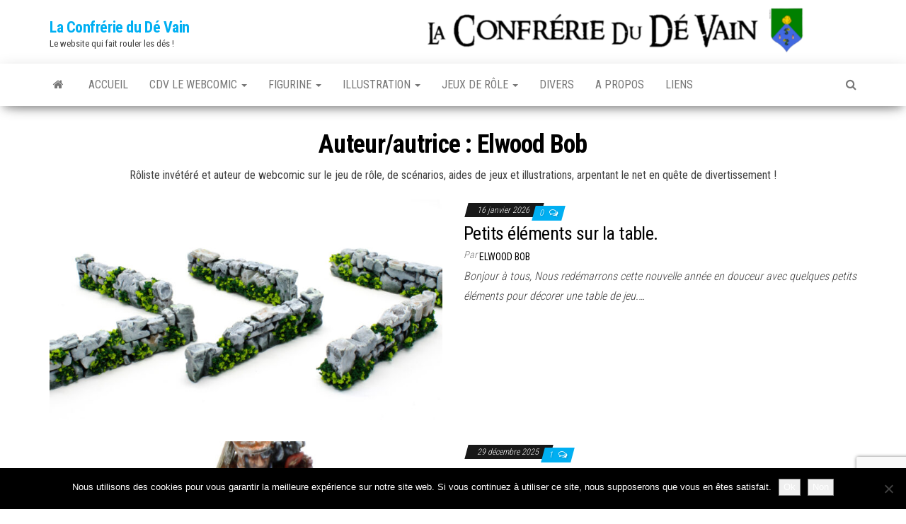

--- FILE ---
content_type: text/html; charset=UTF-8
request_url: https://laconfreriedudevain.fr/author/elwoodbob111/
body_size: 16533
content:
<!DOCTYPE html>
<html lang="fr-FR">
    <head>
        <meta http-equiv="content-type" content="text/html; charset=UTF-8" />
        <meta http-equiv="X-UA-Compatible" content="IE=edge">
        <meta name="viewport" content="width=device-width, initial-scale=1">
        <link rel="pingback" href="https://laconfreriedudevain.fr/xmlrpc.php" />
        <meta name='robots' content='index, follow, max-image-preview:large, max-snippet:-1, max-video-preview:-1' />

	<!-- This site is optimized with the Yoast SEO plugin v26.8 - https://yoast.com/product/yoast-seo-wordpress/ -->
	<title>Elwood Bob</title>
	<meta name="description" content="Rôliste et auteur de webcomic sur le jeu de rôle, de scéanrios, aides de jeux et illustrations." />
	<link rel="canonical" href="https://laconfreriedudevain.fr/author/elwoodbob111/" />
	<link rel="next" href="https://laconfreriedudevain.fr/author/elwoodbob111/page/2/" />
	<meta property="og:locale" content="fr_FR" />
	<meta property="og:type" content="profile" />
	<meta property="og:title" content="Elwood Bob" />
	<meta property="og:description" content="Rôliste et auteur de webcomic sur le jeu de rôle, de scéanrios, aides de jeux et illustrations." />
	<meta property="og:url" content="https://laconfreriedudevain.fr/author/elwoodbob111/" />
	<meta property="og:site_name" content="La Confrérie du Dé Vain" />
	<meta property="og:image" content="https://secure.gravatar.com/avatar/2856b7134713e2024947c34f64a4a4a0fc6a9480aad6880e10cb2ec238c21f98?s=500&d=mm&r=g" />
	<meta name="twitter:card" content="summary_large_image" />
	<script type="application/ld+json" class="yoast-schema-graph">{"@context":"https://schema.org","@graph":[{"@type":"ProfilePage","@id":"https://laconfreriedudevain.fr/author/elwoodbob111/","url":"https://laconfreriedudevain.fr/author/elwoodbob111/","name":"Elwood Bob","isPartOf":{"@id":"https://laconfreriedudevain.fr/#website"},"primaryImageOfPage":{"@id":"https://laconfreriedudevain.fr/author/elwoodbob111/#primaryimage"},"image":{"@id":"https://laconfreriedudevain.fr/author/elwoodbob111/#primaryimage"},"thumbnailUrl":"https://laconfreriedudevain.fr/wp-content/uploads/2025/12/Murets-1-scaled.jpg","description":"Rôliste et auteur de webcomic sur le jeu de rôle, de scéanrios, aides de jeux et illustrations.","breadcrumb":{"@id":"https://laconfreriedudevain.fr/author/elwoodbob111/#breadcrumb"},"inLanguage":"fr-FR","potentialAction":[{"@type":"ReadAction","target":["https://laconfreriedudevain.fr/author/elwoodbob111/"]}]},{"@type":"ImageObject","inLanguage":"fr-FR","@id":"https://laconfreriedudevain.fr/author/elwoodbob111/#primaryimage","url":"https://laconfreriedudevain.fr/wp-content/uploads/2025/12/Murets-1-scaled.jpg","contentUrl":"https://laconfreriedudevain.fr/wp-content/uploads/2025/12/Murets-1-scaled.jpg","width":2560,"height":1253},{"@type":"BreadcrumbList","@id":"https://laconfreriedudevain.fr/author/elwoodbob111/#breadcrumb","itemListElement":[{"@type":"ListItem","position":1,"name":"Accueil","item":"https://laconfreriedudevain.fr/"},{"@type":"ListItem","position":2,"name":"Archives pour Elwood Bob"}]},{"@type":"WebSite","@id":"https://laconfreriedudevain.fr/#website","url":"https://laconfreriedudevain.fr/","name":"La Confrérie du Dé Vain","description":"Le website qui fait rouler les dés !","publisher":{"@id":"https://laconfreriedudevain.fr/#/schema/person/7cc77958d7747e6c416f472f1173f965"},"alternateName":"La Confrerie du De Vain","potentialAction":[{"@type":"SearchAction","target":{"@type":"EntryPoint","urlTemplate":"https://laconfreriedudevain.fr/?s={search_term_string}"},"query-input":{"@type":"PropertyValueSpecification","valueRequired":true,"valueName":"search_term_string"}}],"inLanguage":"fr-FR"},{"@type":["Person","Organization"],"@id":"https://laconfreriedudevain.fr/#/schema/person/7cc77958d7747e6c416f472f1173f965","name":"Elwood Bob","image":{"@type":"ImageObject","inLanguage":"fr-FR","@id":"https://laconfreriedudevain.fr/#/schema/person/image/","url":"https://laconfreriedudevain.fr/wp-content/uploads/2025/09/Blason-favicon.png","contentUrl":"https://laconfreriedudevain.fr/wp-content/uploads/2025/09/Blason-favicon.png","width":512,"height":512,"caption":"Elwood Bob"},"logo":{"@id":"https://laconfreriedudevain.fr/#/schema/person/image/"},"description":"Rôliste invétéré et auteur de webcomic sur le jeu de rôle, de scénarios, aides de jeux et illustrations, arpentant le net en quête de divertissement !","sameAs":["http://laconfreriedudevain.fr"],"mainEntityOfPage":{"@id":"https://laconfreriedudevain.fr/author/elwoodbob111/"}}]}</script>
	<!-- / Yoast SEO plugin. -->


<link rel='dns-prefetch' href='//secure.gravatar.com' />
<link rel='dns-prefetch' href='//stats.wp.com' />
<link rel='dns-prefetch' href='//fonts.googleapis.com' />
<link rel='dns-prefetch' href='//v0.wordpress.com' />
<link rel='dns-prefetch' href='//jetpack.wordpress.com' />
<link rel='dns-prefetch' href='//s0.wp.com' />
<link rel='dns-prefetch' href='//public-api.wordpress.com' />
<link rel='dns-prefetch' href='//0.gravatar.com' />
<link rel='dns-prefetch' href='//1.gravatar.com' />
<link rel='dns-prefetch' href='//2.gravatar.com' />
<link rel='dns-prefetch' href='//widgets.wp.com' />
<link rel='preconnect' href='//c0.wp.com' />
<link rel="alternate" type="application/rss+xml" title="La Confrérie du Dé Vain &raquo; Flux" href="https://laconfreriedudevain.fr/feed/" />
<link rel="alternate" type="application/rss+xml" title="La Confrérie du Dé Vain &raquo; Flux des commentaires" href="https://laconfreriedudevain.fr/comments/feed/" />
<link rel="alternate" type="application/rss+xml" title="La Confrérie du Dé Vain &raquo; Flux des articles écrits par Elwood Bob" href="https://laconfreriedudevain.fr/author/elwoodbob111/feed/" />
<style id='wp-img-auto-sizes-contain-inline-css' type='text/css'>
img:is([sizes=auto i],[sizes^="auto," i]){contain-intrinsic-size:3000px 1500px}
/*# sourceURL=wp-img-auto-sizes-contain-inline-css */
</style>
<style id='wp-emoji-styles-inline-css' type='text/css'>

	img.wp-smiley, img.emoji {
		display: inline !important;
		border: none !important;
		box-shadow: none !important;
		height: 1em !important;
		width: 1em !important;
		margin: 0 0.07em !important;
		vertical-align: -0.1em !important;
		background: none !important;
		padding: 0 !important;
	}
/*# sourceURL=wp-emoji-styles-inline-css */
</style>
<style id='wp-block-library-inline-css' type='text/css'>
:root{--wp-block-synced-color:#7a00df;--wp-block-synced-color--rgb:122,0,223;--wp-bound-block-color:var(--wp-block-synced-color);--wp-editor-canvas-background:#ddd;--wp-admin-theme-color:#007cba;--wp-admin-theme-color--rgb:0,124,186;--wp-admin-theme-color-darker-10:#006ba1;--wp-admin-theme-color-darker-10--rgb:0,107,160.5;--wp-admin-theme-color-darker-20:#005a87;--wp-admin-theme-color-darker-20--rgb:0,90,135;--wp-admin-border-width-focus:2px}@media (min-resolution:192dpi){:root{--wp-admin-border-width-focus:1.5px}}.wp-element-button{cursor:pointer}:root .has-very-light-gray-background-color{background-color:#eee}:root .has-very-dark-gray-background-color{background-color:#313131}:root .has-very-light-gray-color{color:#eee}:root .has-very-dark-gray-color{color:#313131}:root .has-vivid-green-cyan-to-vivid-cyan-blue-gradient-background{background:linear-gradient(135deg,#00d084,#0693e3)}:root .has-purple-crush-gradient-background{background:linear-gradient(135deg,#34e2e4,#4721fb 50%,#ab1dfe)}:root .has-hazy-dawn-gradient-background{background:linear-gradient(135deg,#faaca8,#dad0ec)}:root .has-subdued-olive-gradient-background{background:linear-gradient(135deg,#fafae1,#67a671)}:root .has-atomic-cream-gradient-background{background:linear-gradient(135deg,#fdd79a,#004a59)}:root .has-nightshade-gradient-background{background:linear-gradient(135deg,#330968,#31cdcf)}:root .has-midnight-gradient-background{background:linear-gradient(135deg,#020381,#2874fc)}:root{--wp--preset--font-size--normal:16px;--wp--preset--font-size--huge:42px}.has-regular-font-size{font-size:1em}.has-larger-font-size{font-size:2.625em}.has-normal-font-size{font-size:var(--wp--preset--font-size--normal)}.has-huge-font-size{font-size:var(--wp--preset--font-size--huge)}.has-text-align-center{text-align:center}.has-text-align-left{text-align:left}.has-text-align-right{text-align:right}.has-fit-text{white-space:nowrap!important}#end-resizable-editor-section{display:none}.aligncenter{clear:both}.items-justified-left{justify-content:flex-start}.items-justified-center{justify-content:center}.items-justified-right{justify-content:flex-end}.items-justified-space-between{justify-content:space-between}.screen-reader-text{border:0;clip-path:inset(50%);height:1px;margin:-1px;overflow:hidden;padding:0;position:absolute;width:1px;word-wrap:normal!important}.screen-reader-text:focus{background-color:#ddd;clip-path:none;color:#444;display:block;font-size:1em;height:auto;left:5px;line-height:normal;padding:15px 23px 14px;text-decoration:none;top:5px;width:auto;z-index:100000}html :where(.has-border-color){border-style:solid}html :where([style*=border-top-color]){border-top-style:solid}html :where([style*=border-right-color]){border-right-style:solid}html :where([style*=border-bottom-color]){border-bottom-style:solid}html :where([style*=border-left-color]){border-left-style:solid}html :where([style*=border-width]){border-style:solid}html :where([style*=border-top-width]){border-top-style:solid}html :where([style*=border-right-width]){border-right-style:solid}html :where([style*=border-bottom-width]){border-bottom-style:solid}html :where([style*=border-left-width]){border-left-style:solid}html :where(img[class*=wp-image-]){height:auto;max-width:100%}:where(figure){margin:0 0 1em}html :where(.is-position-sticky){--wp-admin--admin-bar--position-offset:var(--wp-admin--admin-bar--height,0px)}@media screen and (max-width:600px){html :where(.is-position-sticky){--wp-admin--admin-bar--position-offset:0px}}

/*# sourceURL=wp-block-library-inline-css */
</style><style id='wp-block-heading-inline-css' type='text/css'>
h1:where(.wp-block-heading).has-background,h2:where(.wp-block-heading).has-background,h3:where(.wp-block-heading).has-background,h4:where(.wp-block-heading).has-background,h5:where(.wp-block-heading).has-background,h6:where(.wp-block-heading).has-background{padding:1.25em 2.375em}h1.has-text-align-left[style*=writing-mode]:where([style*=vertical-lr]),h1.has-text-align-right[style*=writing-mode]:where([style*=vertical-rl]),h2.has-text-align-left[style*=writing-mode]:where([style*=vertical-lr]),h2.has-text-align-right[style*=writing-mode]:where([style*=vertical-rl]),h3.has-text-align-left[style*=writing-mode]:where([style*=vertical-lr]),h3.has-text-align-right[style*=writing-mode]:where([style*=vertical-rl]),h4.has-text-align-left[style*=writing-mode]:where([style*=vertical-lr]),h4.has-text-align-right[style*=writing-mode]:where([style*=vertical-rl]),h5.has-text-align-left[style*=writing-mode]:where([style*=vertical-lr]),h5.has-text-align-right[style*=writing-mode]:where([style*=vertical-rl]),h6.has-text-align-left[style*=writing-mode]:where([style*=vertical-lr]),h6.has-text-align-right[style*=writing-mode]:where([style*=vertical-rl]){rotate:180deg}
/*# sourceURL=https://c0.wp.com/c/6.9/wp-includes/blocks/heading/style.min.css */
</style>
<style id='wp-block-group-inline-css' type='text/css'>
.wp-block-group{box-sizing:border-box}:where(.wp-block-group.wp-block-group-is-layout-constrained){position:relative}
/*# sourceURL=https://c0.wp.com/c/6.9/wp-includes/blocks/group/style.min.css */
</style>
<style id='wp-block-paragraph-inline-css' type='text/css'>
.is-small-text{font-size:.875em}.is-regular-text{font-size:1em}.is-large-text{font-size:2.25em}.is-larger-text{font-size:3em}.has-drop-cap:not(:focus):first-letter{float:left;font-size:8.4em;font-style:normal;font-weight:100;line-height:.68;margin:.05em .1em 0 0;text-transform:uppercase}body.rtl .has-drop-cap:not(:focus):first-letter{float:none;margin-left:.1em}p.has-drop-cap.has-background{overflow:hidden}:root :where(p.has-background){padding:1.25em 2.375em}:where(p.has-text-color:not(.has-link-color)) a{color:inherit}p.has-text-align-left[style*="writing-mode:vertical-lr"],p.has-text-align-right[style*="writing-mode:vertical-rl"]{rotate:180deg}
/*# sourceURL=https://c0.wp.com/c/6.9/wp-includes/blocks/paragraph/style.min.css */
</style>
<style id='global-styles-inline-css' type='text/css'>
:root{--wp--preset--aspect-ratio--square: 1;--wp--preset--aspect-ratio--4-3: 4/3;--wp--preset--aspect-ratio--3-4: 3/4;--wp--preset--aspect-ratio--3-2: 3/2;--wp--preset--aspect-ratio--2-3: 2/3;--wp--preset--aspect-ratio--16-9: 16/9;--wp--preset--aspect-ratio--9-16: 9/16;--wp--preset--color--black: #000000;--wp--preset--color--cyan-bluish-gray: #abb8c3;--wp--preset--color--white: #ffffff;--wp--preset--color--pale-pink: #f78da7;--wp--preset--color--vivid-red: #cf2e2e;--wp--preset--color--luminous-vivid-orange: #ff6900;--wp--preset--color--luminous-vivid-amber: #fcb900;--wp--preset--color--light-green-cyan: #7bdcb5;--wp--preset--color--vivid-green-cyan: #00d084;--wp--preset--color--pale-cyan-blue: #8ed1fc;--wp--preset--color--vivid-cyan-blue: #0693e3;--wp--preset--color--vivid-purple: #9b51e0;--wp--preset--gradient--vivid-cyan-blue-to-vivid-purple: linear-gradient(135deg,rgb(6,147,227) 0%,rgb(155,81,224) 100%);--wp--preset--gradient--light-green-cyan-to-vivid-green-cyan: linear-gradient(135deg,rgb(122,220,180) 0%,rgb(0,208,130) 100%);--wp--preset--gradient--luminous-vivid-amber-to-luminous-vivid-orange: linear-gradient(135deg,rgb(252,185,0) 0%,rgb(255,105,0) 100%);--wp--preset--gradient--luminous-vivid-orange-to-vivid-red: linear-gradient(135deg,rgb(255,105,0) 0%,rgb(207,46,46) 100%);--wp--preset--gradient--very-light-gray-to-cyan-bluish-gray: linear-gradient(135deg,rgb(238,238,238) 0%,rgb(169,184,195) 100%);--wp--preset--gradient--cool-to-warm-spectrum: linear-gradient(135deg,rgb(74,234,220) 0%,rgb(151,120,209) 20%,rgb(207,42,186) 40%,rgb(238,44,130) 60%,rgb(251,105,98) 80%,rgb(254,248,76) 100%);--wp--preset--gradient--blush-light-purple: linear-gradient(135deg,rgb(255,206,236) 0%,rgb(152,150,240) 100%);--wp--preset--gradient--blush-bordeaux: linear-gradient(135deg,rgb(254,205,165) 0%,rgb(254,45,45) 50%,rgb(107,0,62) 100%);--wp--preset--gradient--luminous-dusk: linear-gradient(135deg,rgb(255,203,112) 0%,rgb(199,81,192) 50%,rgb(65,88,208) 100%);--wp--preset--gradient--pale-ocean: linear-gradient(135deg,rgb(255,245,203) 0%,rgb(182,227,212) 50%,rgb(51,167,181) 100%);--wp--preset--gradient--electric-grass: linear-gradient(135deg,rgb(202,248,128) 0%,rgb(113,206,126) 100%);--wp--preset--gradient--midnight: linear-gradient(135deg,rgb(2,3,129) 0%,rgb(40,116,252) 100%);--wp--preset--font-size--small: 13px;--wp--preset--font-size--medium: 20px;--wp--preset--font-size--large: 36px;--wp--preset--font-size--x-large: 42px;--wp--preset--spacing--20: 0.44rem;--wp--preset--spacing--30: 0.67rem;--wp--preset--spacing--40: 1rem;--wp--preset--spacing--50: 1.5rem;--wp--preset--spacing--60: 2.25rem;--wp--preset--spacing--70: 3.38rem;--wp--preset--spacing--80: 5.06rem;--wp--preset--shadow--natural: 6px 6px 9px rgba(0, 0, 0, 0.2);--wp--preset--shadow--deep: 12px 12px 50px rgba(0, 0, 0, 0.4);--wp--preset--shadow--sharp: 6px 6px 0px rgba(0, 0, 0, 0.2);--wp--preset--shadow--outlined: 6px 6px 0px -3px rgb(255, 255, 255), 6px 6px rgb(0, 0, 0);--wp--preset--shadow--crisp: 6px 6px 0px rgb(0, 0, 0);}:where(.is-layout-flex){gap: 0.5em;}:where(.is-layout-grid){gap: 0.5em;}body .is-layout-flex{display: flex;}.is-layout-flex{flex-wrap: wrap;align-items: center;}.is-layout-flex > :is(*, div){margin: 0;}body .is-layout-grid{display: grid;}.is-layout-grid > :is(*, div){margin: 0;}:where(.wp-block-columns.is-layout-flex){gap: 2em;}:where(.wp-block-columns.is-layout-grid){gap: 2em;}:where(.wp-block-post-template.is-layout-flex){gap: 1.25em;}:where(.wp-block-post-template.is-layout-grid){gap: 1.25em;}.has-black-color{color: var(--wp--preset--color--black) !important;}.has-cyan-bluish-gray-color{color: var(--wp--preset--color--cyan-bluish-gray) !important;}.has-white-color{color: var(--wp--preset--color--white) !important;}.has-pale-pink-color{color: var(--wp--preset--color--pale-pink) !important;}.has-vivid-red-color{color: var(--wp--preset--color--vivid-red) !important;}.has-luminous-vivid-orange-color{color: var(--wp--preset--color--luminous-vivid-orange) !important;}.has-luminous-vivid-amber-color{color: var(--wp--preset--color--luminous-vivid-amber) !important;}.has-light-green-cyan-color{color: var(--wp--preset--color--light-green-cyan) !important;}.has-vivid-green-cyan-color{color: var(--wp--preset--color--vivid-green-cyan) !important;}.has-pale-cyan-blue-color{color: var(--wp--preset--color--pale-cyan-blue) !important;}.has-vivid-cyan-blue-color{color: var(--wp--preset--color--vivid-cyan-blue) !important;}.has-vivid-purple-color{color: var(--wp--preset--color--vivid-purple) !important;}.has-black-background-color{background-color: var(--wp--preset--color--black) !important;}.has-cyan-bluish-gray-background-color{background-color: var(--wp--preset--color--cyan-bluish-gray) !important;}.has-white-background-color{background-color: var(--wp--preset--color--white) !important;}.has-pale-pink-background-color{background-color: var(--wp--preset--color--pale-pink) !important;}.has-vivid-red-background-color{background-color: var(--wp--preset--color--vivid-red) !important;}.has-luminous-vivid-orange-background-color{background-color: var(--wp--preset--color--luminous-vivid-orange) !important;}.has-luminous-vivid-amber-background-color{background-color: var(--wp--preset--color--luminous-vivid-amber) !important;}.has-light-green-cyan-background-color{background-color: var(--wp--preset--color--light-green-cyan) !important;}.has-vivid-green-cyan-background-color{background-color: var(--wp--preset--color--vivid-green-cyan) !important;}.has-pale-cyan-blue-background-color{background-color: var(--wp--preset--color--pale-cyan-blue) !important;}.has-vivid-cyan-blue-background-color{background-color: var(--wp--preset--color--vivid-cyan-blue) !important;}.has-vivid-purple-background-color{background-color: var(--wp--preset--color--vivid-purple) !important;}.has-black-border-color{border-color: var(--wp--preset--color--black) !important;}.has-cyan-bluish-gray-border-color{border-color: var(--wp--preset--color--cyan-bluish-gray) !important;}.has-white-border-color{border-color: var(--wp--preset--color--white) !important;}.has-pale-pink-border-color{border-color: var(--wp--preset--color--pale-pink) !important;}.has-vivid-red-border-color{border-color: var(--wp--preset--color--vivid-red) !important;}.has-luminous-vivid-orange-border-color{border-color: var(--wp--preset--color--luminous-vivid-orange) !important;}.has-luminous-vivid-amber-border-color{border-color: var(--wp--preset--color--luminous-vivid-amber) !important;}.has-light-green-cyan-border-color{border-color: var(--wp--preset--color--light-green-cyan) !important;}.has-vivid-green-cyan-border-color{border-color: var(--wp--preset--color--vivid-green-cyan) !important;}.has-pale-cyan-blue-border-color{border-color: var(--wp--preset--color--pale-cyan-blue) !important;}.has-vivid-cyan-blue-border-color{border-color: var(--wp--preset--color--vivid-cyan-blue) !important;}.has-vivid-purple-border-color{border-color: var(--wp--preset--color--vivid-purple) !important;}.has-vivid-cyan-blue-to-vivid-purple-gradient-background{background: var(--wp--preset--gradient--vivid-cyan-blue-to-vivid-purple) !important;}.has-light-green-cyan-to-vivid-green-cyan-gradient-background{background: var(--wp--preset--gradient--light-green-cyan-to-vivid-green-cyan) !important;}.has-luminous-vivid-amber-to-luminous-vivid-orange-gradient-background{background: var(--wp--preset--gradient--luminous-vivid-amber-to-luminous-vivid-orange) !important;}.has-luminous-vivid-orange-to-vivid-red-gradient-background{background: var(--wp--preset--gradient--luminous-vivid-orange-to-vivid-red) !important;}.has-very-light-gray-to-cyan-bluish-gray-gradient-background{background: var(--wp--preset--gradient--very-light-gray-to-cyan-bluish-gray) !important;}.has-cool-to-warm-spectrum-gradient-background{background: var(--wp--preset--gradient--cool-to-warm-spectrum) !important;}.has-blush-light-purple-gradient-background{background: var(--wp--preset--gradient--blush-light-purple) !important;}.has-blush-bordeaux-gradient-background{background: var(--wp--preset--gradient--blush-bordeaux) !important;}.has-luminous-dusk-gradient-background{background: var(--wp--preset--gradient--luminous-dusk) !important;}.has-pale-ocean-gradient-background{background: var(--wp--preset--gradient--pale-ocean) !important;}.has-electric-grass-gradient-background{background: var(--wp--preset--gradient--electric-grass) !important;}.has-midnight-gradient-background{background: var(--wp--preset--gradient--midnight) !important;}.has-small-font-size{font-size: var(--wp--preset--font-size--small) !important;}.has-medium-font-size{font-size: var(--wp--preset--font-size--medium) !important;}.has-large-font-size{font-size: var(--wp--preset--font-size--large) !important;}.has-x-large-font-size{font-size: var(--wp--preset--font-size--x-large) !important;}
/*# sourceURL=global-styles-inline-css */
</style>
<style id='core-block-supports-inline-css' type='text/css'>
.wp-container-core-group-is-layout-8cf370e7{flex-direction:column;align-items:flex-start;}
/*# sourceURL=core-block-supports-inline-css */
</style>

<style id='classic-theme-styles-inline-css' type='text/css'>
/*! This file is auto-generated */
.wp-block-button__link{color:#fff;background-color:#32373c;border-radius:9999px;box-shadow:none;text-decoration:none;padding:calc(.667em + 2px) calc(1.333em + 2px);font-size:1.125em}.wp-block-file__button{background:#32373c;color:#fff;text-decoration:none}
/*# sourceURL=/wp-includes/css/classic-themes.min.css */
</style>
<link rel='stylesheet' id='contact-form-7-css' href='https://laconfreriedudevain.fr/wp-content/plugins/contact-form-7/includes/css/styles.css?ver=6.1.4' type='text/css' media='all' />
<link rel='stylesheet' id='cookie-notice-front-css' href='https://laconfreriedudevain.fr/wp-content/plugins/cookie-notice/css/front.min.css?ver=2.5.11' type='text/css' media='all' />
<link rel='stylesheet' id='kiwi-icomoon-css' href='https://laconfreriedudevain.fr/wp-content/plugins/kiwi-social-share/assets/vendors/icomoon/style.css?ver=2.1.8' type='text/css' media='all' />
<link rel='stylesheet' id='responsive-lightbox-prettyphoto-css' href='https://laconfreriedudevain.fr/wp-content/plugins/responsive-lightbox/assets/prettyphoto/prettyPhoto.min.css?ver=3.1.6' type='text/css' media='all' />
<link rel='stylesheet' id='envo-magazine-fonts-css' href='https://fonts.googleapis.com/css?family=Roboto+Condensed%3A300%2C400%2C700&#038;subset=latin%2Clatin-ext' type='text/css' media='all' />
<link rel='stylesheet' id='bootstrap-css' href='https://laconfreriedudevain.fr/wp-content/themes/envo-magazine/css/bootstrap.css?ver=3.3.7' type='text/css' media='all' />
<link rel='stylesheet' id='envo-magazine-stylesheet-css' href='https://laconfreriedudevain.fr/wp-content/themes/envo-magazine/style.css?ver=1.3.12' type='text/css' media='all' />
<link rel='stylesheet' id='font-awesome-css' href='https://laconfreriedudevain.fr/wp-content/themes/envo-magazine/css/font-awesome.min.css?ver=4.7.0' type='text/css' media='all' />
<link rel='stylesheet' id='jetpack_likes-css' href='https://c0.wp.com/p/jetpack/15.4/modules/likes/style.css' type='text/css' media='all' />
<script type="text/javascript" id="cookie-notice-front-js-before">
/* <![CDATA[ */
var cnArgs = {"ajaxUrl":"https:\/\/laconfreriedudevain.fr\/wp-admin\/admin-ajax.php","nonce":"fc2c917ff6","hideEffect":"fade","position":"bottom","onScroll":false,"onScrollOffset":100,"onClick":false,"cookieName":"cookie_notice_accepted","cookieTime":2592000,"cookieTimeRejected":2592000,"globalCookie":false,"redirection":false,"cache":false,"revokeCookies":false,"revokeCookiesOpt":"automatic"};

//# sourceURL=cookie-notice-front-js-before
/* ]]> */
</script>
<script type="text/javascript" src="https://laconfreriedudevain.fr/wp-content/plugins/cookie-notice/js/front.min.js?ver=2.5.11" id="cookie-notice-front-js"></script>
<script type="text/javascript" src="https://c0.wp.com/c/6.9/wp-includes/js/jquery/jquery.min.js" id="jquery-core-js"></script>
<script type="text/javascript" src="https://c0.wp.com/c/6.9/wp-includes/js/jquery/jquery-migrate.min.js" id="jquery-migrate-js"></script>
<script type="text/javascript" src="https://laconfreriedudevain.fr/wp-content/plugins/responsive-lightbox/assets/prettyphoto/jquery.prettyPhoto.min.js?ver=3.1.6" id="responsive-lightbox-prettyphoto-js"></script>
<script type="text/javascript" src="https://c0.wp.com/c/6.9/wp-includes/js/underscore.min.js" id="underscore-js"></script>
<script type="text/javascript" src="https://laconfreriedudevain.fr/wp-content/plugins/responsive-lightbox/assets/infinitescroll/infinite-scroll.pkgd.min.js?ver=4.0.1" id="responsive-lightbox-infinite-scroll-js"></script>
<script type="text/javascript" src="https://laconfreriedudevain.fr/wp-content/plugins/responsive-lightbox/assets/dompurify/purify.min.js?ver=3.3.1" id="dompurify-js"></script>
<script type="text/javascript" id="responsive-lightbox-sanitizer-js-before">
/* <![CDATA[ */
window.RLG = window.RLG || {}; window.RLG.sanitizeAllowedHosts = ["youtube.com","www.youtube.com","youtu.be","vimeo.com","player.vimeo.com"];
//# sourceURL=responsive-lightbox-sanitizer-js-before
/* ]]> */
</script>
<script type="text/javascript" src="https://laconfreriedudevain.fr/wp-content/plugins/responsive-lightbox/js/sanitizer.js?ver=2.6.1" id="responsive-lightbox-sanitizer-js"></script>
<script type="text/javascript" id="responsive-lightbox-js-before">
/* <![CDATA[ */
var rlArgs = {"script":"prettyphoto","selector":"lightbox","customEvents":"","activeGalleries":true,"animationSpeed":"normal","slideshow":false,"slideshowDelay":5000,"slideshowAutoplay":false,"opacity":"0.75","showTitle":true,"allowResize":true,"allowExpand":true,"width":1080,"height":720,"separator":"\/","theme":"pp_default","horizontalPadding":20,"hideFlash":false,"wmode":"opaque","videoAutoplay":false,"modal":false,"deeplinking":false,"overlayGallery":true,"keyboardShortcuts":true,"social":false,"woocommerce_gallery":false,"ajaxurl":"https:\/\/laconfreriedudevain.fr\/wp-admin\/admin-ajax.php","nonce":"d48168f061","preview":false,"postId":4470,"scriptExtension":false};

//# sourceURL=responsive-lightbox-js-before
/* ]]> */
</script>
<script type="text/javascript" src="https://laconfreriedudevain.fr/wp-content/plugins/responsive-lightbox/js/front.js?ver=2.6.1" id="responsive-lightbox-js"></script>
<link rel="https://api.w.org/" href="https://laconfreriedudevain.fr/wp-json/" /><link rel="alternate" title="JSON" type="application/json" href="https://laconfreriedudevain.fr/wp-json/wp/v2/users/3" /><link rel="EditURI" type="application/rsd+xml" title="RSD" href="https://laconfreriedudevain.fr/xmlrpc.php?rsd" />
<meta name="generator" content="WordPress 6.9" />
	<style>img#wpstats{display:none}</style>
			<style type="text/css" id="envo-magazine-header-css">
			.site-header {
			background-image: url(https://laconfreriedudevain.fr/wp-content/uploads/2018/06/cropped-Bannière-4.png);
			background-repeat: no-repeat;
			background-position: 50% 50%;
			-webkit-background-size: cover;
			-moz-background-size:    cover;
			-o-background-size:      cover;
			background-size:         cover;
		}
		.site-title a, .site-title, .site-description {
			color: #;
		}
			
	</style>
			<style type="text/css" id="wp-custom-css">
			.webcomic-media{display:-webkit-box;display:-ms-flexbox;display:flex;-webkit-box-pack:center;-ms-flex-pack:center;justify-content:center}.webcomic-media img{height:auto;max-width:100%}.webcomic-navigation{display:-webkit-box;display:-ms-flexbox;display:flex;-webkit-box-pack:center;-ms-flex-pack:center;justify-content:center;text-align:center}.webcomic-navigation a{display:block;font-size:200%}.webcomic-navigation img{height:auto;max-width:100%}.webcomic-navigation .widget{-webkit-box-flex:1;-ms-flex:1 0 auto;flex:1 0 auto;list-style:none}.webcomic-navigation .current-webcomic{visibility:hidden}.webcomic-meta img{height:auto;max-width:100%}.webcomic-meta span:after{content:", "}.webcomic-meta span:last-child:after{content:""}.webcomic-meta .widget{list-style:none;margin:0 0 15px}.webcomic-infinite{clear:both}.webcomic-infinite img{height:auto;max-width:100%}		</style>
		    <link rel='stylesheet' id='jetpack-authors-widget-css' href='https://c0.wp.com/p/jetpack/15.4/modules/widgets/authors/style.css' type='text/css' media='all' />
</head>
    <body id="blog" class="archive author author-elwoodbob111 author-3 wp-theme-envo-magazine cookies-not-set webcomic-integrate webcomic-integrate-universal">
        <a class="skip-link screen-reader-text" href="#site-content">Skip to the content</a>        <div class="site-header container-fluid">
    <div class="container" >
        <div class="row" >
            <div class="site-heading " >
                <div class="site-branding-logo">
                                    </div>
                <div class="site-branding-text">
                                            <p class="site-title"><a href="https://laconfreriedudevain.fr/" rel="home">La Confrérie du Dé Vain</a></p>
                    
                                            <p class="site-description">
                            Le website qui fait rouler les dés !                        </p>
                                    </div><!-- .site-branding-text -->
            </div>
            	
        </div>
    </div>
</div>
 
<div class="main-menu">
    <nav id="site-navigation" class="navbar navbar-default">     
        <div class="container">   
            <div class="navbar-header">
                                <button id="main-menu-panel" class="open-panel visible-xs" data-panel="main-menu-panel">
                        <span></span>
                        <span></span>
                        <span></span>
                    </button>
                            </div> 
                        <ul class="nav navbar-nav search-icon navbar-left hidden-xs">
                <li class="home-icon">
                    <a href="https://laconfreriedudevain.fr/" title="La Confrérie du Dé Vain">
                        <i class="fa fa-home"></i>
                    </a>
                </li>
            </ul>
            <div class="menu-container"><ul id="menu-menu" class="nav navbar-nav navbar-left"><li itemscope="itemscope" itemtype="https://www.schema.org/SiteNavigationElement" id="menu-item-285" class="menu-item menu-item-type-custom menu-item-object-custom menu-item-home menu-item-285"><a title="Accueil" href="http://laconfreriedudevain.fr/">Accueil</a></li>
<li itemscope="itemscope" itemtype="https://www.schema.org/SiteNavigationElement" id="menu-item-1318" class="menu-item menu-item-type-post_type_archive menu-item-object-webcomic1 menu-item-has-children menu-item-1318 dropdown"><a title="CDV le Webcomic" href="https://laconfreriedudevain.fr/webcomic/" data-toggle="dropdown" class="dropdown-toggle" aria-haspopup="true">CDV le Webcomic <span class="caret"></span></a>
<ul role="menu" class=" dropdown-menu" >
	<li itemscope="itemscope" itemtype="https://www.schema.org/SiteNavigationElement" id="menu-item-1401" class="menu-item menu-item-type-custom menu-item-object-custom menu-item-1401"><a title="Dernier webcomic paru" href="http://laconfreriedudevain.fr/webcomic/looking-for-group-ii/">Dernier webcomic paru</a></li>
	<li itemscope="itemscope" itemtype="https://www.schema.org/SiteNavigationElement" id="menu-item-1320" class="menu-item menu-item-type-post_type_archive menu-item-object-webcomic1 menu-item-1320"><a title="Archive" href="https://laconfreriedudevain.fr/webcomic/">Archive</a></li>
	<li itemscope="itemscope" itemtype="https://www.schema.org/SiteNavigationElement" id="menu-item-1319" class="menu-item menu-item-type-post_type menu-item-object-page menu-item-1319"><a title="Boutique" href="https://laconfreriedudevain.fr/boutique/">Boutique</a></li>
</ul>
</li>
<li itemscope="itemscope" itemtype="https://www.schema.org/SiteNavigationElement" id="menu-item-1279" class="menu-item menu-item-type-taxonomy menu-item-object-category menu-item-has-children menu-item-1279 dropdown"><a title="Figurine" href="https://laconfreriedudevain.fr/category/figurine/" data-toggle="dropdown" class="dropdown-toggle" aria-haspopup="true">Figurine <span class="caret"></span></a>
<ul role="menu" class=" dropdown-menu" >
	<li itemscope="itemscope" itemtype="https://www.schema.org/SiteNavigationElement" id="menu-item-1396" class="menu-item menu-item-type-taxonomy menu-item-object-category menu-item-has-children menu-item-1396 dropdown-submenu"><a title="Dernières publications" href="https://laconfreriedudevain.fr/category/figurine/">Dernières publications</a>
	<ul role="menu" class=" dropdown-menu" >
		<li itemscope="itemscope" itemtype="https://www.schema.org/SiteNavigationElement" id="menu-item-1520" class="menu-item menu-item-type-taxonomy menu-item-object-category menu-item-1520"><a title="Warhammer Fantasy Battle" href="https://laconfreriedudevain.fr/category/figurine/warhammer-fantasy-battle/">Warhammer Fantasy Battle</a></li>
		<li itemscope="itemscope" itemtype="https://www.schema.org/SiteNavigationElement" id="menu-item-1519" class="menu-item menu-item-type-taxonomy menu-item-object-category menu-item-1519"><a title="Warhammer 4000" href="https://laconfreriedudevain.fr/category/figurine/warhammer-4000/">Warhammer 4000</a></li>
		<li itemscope="itemscope" itemtype="https://www.schema.org/SiteNavigationElement" id="menu-item-1518" class="menu-item menu-item-type-taxonomy menu-item-object-category menu-item-1518"><a title="Figurines diverses" href="https://laconfreriedudevain.fr/category/figurine/figurines-diverses/">Figurines diverses</a></li>
	</ul>
</li>
	<li itemscope="itemscope" itemtype="https://www.schema.org/SiteNavigationElement" id="menu-item-1358" class="menu-item menu-item-type-post_type menu-item-object-page menu-item-1358"><a title="Galeries" href="https://laconfreriedudevain.fr/galerie-delwood-bob/">Galeries</a></li>
</ul>
</li>
<li itemscope="itemscope" itemtype="https://www.schema.org/SiteNavigationElement" id="menu-item-1281" class="menu-item menu-item-type-taxonomy menu-item-object-category menu-item-has-children menu-item-1281 dropdown"><a title="Illustration" href="https://laconfreriedudevain.fr/category/illustration/" data-toggle="dropdown" class="dropdown-toggle" aria-haspopup="true">Illustration <span class="caret"></span></a>
<ul role="menu" class=" dropdown-menu" >
	<li itemscope="itemscope" itemtype="https://www.schema.org/SiteNavigationElement" id="menu-item-1419" class="menu-item menu-item-type-taxonomy menu-item-object-category menu-item-1419"><a title="Dernières publications" href="https://laconfreriedudevain.fr/category/illustration/">Dernières publications</a></li>
	<li itemscope="itemscope" itemtype="https://www.schema.org/SiteNavigationElement" id="menu-item-1434" class="menu-item menu-item-type-post_type menu-item-object-rl_gallery menu-item-1434"><a title="Illustrations d’Elwood Bob" href="https://laconfreriedudevain.fr/rl_gallery/illustrations-delwood-bob/">Illustrations d’Elwood Bob</a></li>
</ul>
</li>
<li itemscope="itemscope" itemtype="https://www.schema.org/SiteNavigationElement" id="menu-item-1282" class="menu-item menu-item-type-taxonomy menu-item-object-category menu-item-has-children menu-item-1282 dropdown"><a title="Jeux de rôle" href="https://laconfreriedudevain.fr/category/jeux-de-role/" data-toggle="dropdown" class="dropdown-toggle" aria-haspopup="true">Jeux de rôle <span class="caret"></span></a>
<ul role="menu" class=" dropdown-menu" >
	<li itemscope="itemscope" itemtype="https://www.schema.org/SiteNavigationElement" id="menu-item-1283" class="menu-item menu-item-type-taxonomy menu-item-object-category menu-item-has-children menu-item-1283 dropdown-submenu"><a title="Aides de jeux" href="https://laconfreriedudevain.fr/category/jeux-de-role/aide-de-jeux/">Aides de jeux</a>
	<ul role="menu" class=" dropdown-menu" >
		<li itemscope="itemscope" itemtype="https://www.schema.org/SiteNavigationElement" id="menu-item-1481" class="menu-item menu-item-type-taxonomy menu-item-object-category menu-item-1481"><a title="D20 Midnight" href="https://laconfreriedudevain.fr/category/jeux-de-role/aide-de-jeux/d20-midnight/">D20 Midnight</a></li>
		<li itemscope="itemscope" itemtype="https://www.schema.org/SiteNavigationElement" id="menu-item-3517" class="menu-item menu-item-type-taxonomy menu-item-object-category menu-item-3517"><a title="INS/MV" href="https://laconfreriedudevain.fr/category/jeux-de-role/aide-de-jeux/ins-mv-aide-de-jeux/">INS/MV</a></li>
	</ul>
</li>
	<li itemscope="itemscope" itemtype="https://www.schema.org/SiteNavigationElement" id="menu-item-1284" class="menu-item menu-item-type-taxonomy menu-item-object-category menu-item-has-children menu-item-1284 dropdown-submenu"><a title="Scénarios" href="https://laconfreriedudevain.fr/category/jeux-de-role/scenarios/">Scénarios</a>
	<ul role="menu" class=" dropdown-menu" >
		<li itemscope="itemscope" itemtype="https://www.schema.org/SiteNavigationElement" id="menu-item-2544" class="menu-item menu-item-type-taxonomy menu-item-object-category menu-item-2544"><a title="3:16 Carnage dans les étoiles !" href="https://laconfreriedudevain.fr/category/jeux-de-role/scenarios/316-carnage-dans-les-etoiles/">3:16 Carnage dans les étoiles !</a></li>
		<li itemscope="itemscope" itemtype="https://www.schema.org/SiteNavigationElement" id="menu-item-1482" class="menu-item menu-item-type-taxonomy menu-item-object-category menu-item-1482"><a title="INS/MV" href="https://laconfreriedudevain.fr/category/jeux-de-role/scenarios/ins-mv/">INS/MV</a></li>
		<li itemscope="itemscope" itemtype="https://www.schema.org/SiteNavigationElement" id="menu-item-3516" class="menu-item menu-item-type-taxonomy menu-item-object-category menu-item-3516"><a title="Patient 13" href="https://laconfreriedudevain.fr/category/jeux-de-role/scenarios/patient-13/">Patient 13</a></li>
		<li itemscope="itemscope" itemtype="https://www.schema.org/SiteNavigationElement" id="menu-item-3533" class="menu-item menu-item-type-taxonomy menu-item-object-category menu-item-3533"><a title="Te Deum Pour Un Massacre" href="https://laconfreriedudevain.fr/category/jeux-de-role/scenarios/tdpum/">Te Deum Pour Un Massacre</a></li>
	</ul>
</li>
</ul>
</li>
<li itemscope="itemscope" itemtype="https://www.schema.org/SiteNavigationElement" id="menu-item-1285" class="menu-item menu-item-type-taxonomy menu-item-object-category menu-item-1285"><a title="Divers" href="https://laconfreriedudevain.fr/category/divers/">Divers</a></li>
<li itemscope="itemscope" itemtype="https://www.schema.org/SiteNavigationElement" id="menu-item-1287" class="menu-item menu-item-type-post_type menu-item-object-page menu-item-1287"><a title="A propos" href="https://laconfreriedudevain.fr/f-a-q/">A propos</a></li>
<li itemscope="itemscope" itemtype="https://www.schema.org/SiteNavigationElement" id="menu-item-1286" class="menu-item menu-item-type-post_type menu-item-object-page menu-item-1286"><a title="Liens" href="https://laconfreriedudevain.fr/liens/">Liens</a></li>
</ul></div>            <ul class="nav navbar-nav search-icon navbar-right hidden-xs">
                <li class="top-search-icon">
                    <a href="#">
                        <i class="fa fa-search"></i>
                    </a>
                </li>
                <div class="top-search-box">
                    <form role="search" method="get" id="searchform" class="searchform" action="https://laconfreriedudevain.fr/">
				<div>
					<label class="screen-reader-text" for="s">Rechercher :</label>
					<input type="text" value="" name="s" id="s" />
					<input type="submit" id="searchsubmit" value="Rechercher" />
				</div>
			</form>                </div>
            </ul>
        </div>
            </nav> 
</div>
 

<div id="site-content" class="container main-container" role="main">
	<div class="page-area">
		
<!-- start content container -->
<div class="row">

	<div class="col-md-12">
					<header class="archive-page-header text-center">
				<h1 class="page-title">Auteur/autrice : <span>Elwood Bob</span></h1><div class="taxonomy-description">Rôliste invétéré et auteur de webcomic sur le jeu de rôle, de scénarios, aides de jeux et illustrations, arpentant le net en quête de divertissement !</div>			</header><!-- .page-header -->
				<article>
	<div class="post-4470 post type-post status-publish format-standard has-post-thumbnail hentry category-figurine category-figurines-diverses tag-caisse tag-coffre tag-decor tag-momminiaturas tag-muret tag-peinture">                    
		<div class="news-item row">
						<div class="news-thumb col-md-6">
				<a href="https://laconfreriedudevain.fr/petits-elements-sur-la-table/" title="Petits éléments sur la table.">
					<img src="https://laconfreriedudevain.fr/wp-content/uploads/2025/12/Murets-1-720x405.jpg" title="Petits éléments sur la table." alt="Petits éléments sur la table." />
				</a>
			</div><!-- .news-thumb -->
					<div class="news-text-wrap col-md-6">
					<span class="posted-date">
		16 janvier 2026	</span>
	<span class="comments-meta">
						<a href="https://laconfreriedudevain.fr/petits-elements-sur-la-table/#comments" rel="nofollow" title="Commentaire surPetits éléments sur la table.">
					0				</a>
					<i class="fa fa-comments-o"></i>
	</span>
					<h2 class="entry-title"><a href="https://laconfreriedudevain.fr/petits-elements-sur-la-table/" rel="bookmark">Petits éléments sur la table.</a></h2>						<span class="author-meta">
			<span class="author-meta-by">Par </span>
			<a href="https://laconfreriedudevain.fr/author/elwoodbob111/">
				Elwood Bob			</a>
		</span>
	
				<div class="post-excerpt">
					<p>Bonjour à tous, Nous redémarrons cette nouvelle année en douceur avec quelques petits éléments pour décorer une table de jeu.&hellip;</p>
				</div><!-- .post-excerpt -->

			</div><!-- .news-text-wrap -->

		</div><!-- .news-item -->
	</div>
</article>
<article>
	<div class="post-4463 post type-post status-publish format-standard has-post-thumbnail hentry category-figurine category-warhammer-fantasy-battle tag-battle tag-figurine tag-luthor-wulfenbaum tag-mordheim tag-peinture tag-warhammer">                    
		<div class="news-item row">
						<div class="news-thumb col-md-6">
				<a href="https://laconfreriedudevain.fr/aventuriers-je-serai-votre-guide/" title="Aventuriers, je serai votre guide.">
					<img src="https://laconfreriedudevain.fr/wp-content/uploads/2025/12/Luthor-Wulfenbaum-5-720x405.jpg" title="Aventuriers, je serai votre guide." alt="Aventuriers, je serai votre guide." />
				</a>
			</div><!-- .news-thumb -->
					<div class="news-text-wrap col-md-6">
					<span class="posted-date">
		29 décembre 2025	</span>
	<span class="comments-meta">
						<a href="https://laconfreriedudevain.fr/aventuriers-je-serai-votre-guide/#comments" rel="nofollow" title="Commentaire surAventuriers, je serai votre guide.">
					1				</a>
					<i class="fa fa-comments-o"></i>
	</span>
					<h2 class="entry-title"><a href="https://laconfreriedudevain.fr/aventuriers-je-serai-votre-guide/" rel="bookmark">Aventuriers, je serai votre guide.</a></h2>						<span class="author-meta">
			<span class="author-meta-by">Par </span>
			<a href="https://laconfreriedudevain.fr/author/elwoodbob111/">
				Elwood Bob			</a>
		</span>
	
				<div class="post-excerpt">
					<p>Bonjour à tous, J&rsquo;espère que vous avez passé un merveilleux Noël et que vous vous préparez maintenant une bonne fin&hellip;</p>
				</div><!-- .post-excerpt -->

			</div><!-- .news-text-wrap -->

		</div><!-- .news-item -->
	</div>
</article>
<article>
	<div class="post-4456 post type-post status-publish format-standard has-post-thumbnail hentry category-figurine category-warhammer-fantasy-battle tag-aenur tag-battle tag-crepuscule tag-elfe tag-epee tag-figurine tag-games-workshop tag-mordheim tag-peinture tag-warhammer">                    
		<div class="news-item row">
						<div class="news-thumb col-md-6">
				<a href="https://laconfreriedudevain.fr/le-scintillement-dune-epee-dans-le-couchant/" title="Le scintillement d&rsquo;une épée dans le couchant.">
					<img src="https://laconfreriedudevain.fr/wp-content/uploads/2025/12/Aenur-lEpee-du-Crepuscule-1-720x405.jpg" title="Le scintillement d&rsquo;une épée dans le couchant." alt="Le scintillement d&rsquo;une épée dans le couchant." />
				</a>
			</div><!-- .news-thumb -->
					<div class="news-text-wrap col-md-6">
					<span class="posted-date">
		14 décembre 2025	</span>
	<span class="comments-meta">
						<a href="https://laconfreriedudevain.fr/le-scintillement-dune-epee-dans-le-couchant/#comments" rel="nofollow" title="Commentaire surLe scintillement d&rsquo;une épée dans le couchant.">
					0				</a>
					<i class="fa fa-comments-o"></i>
	</span>
					<h2 class="entry-title"><a href="https://laconfreriedudevain.fr/le-scintillement-dune-epee-dans-le-couchant/" rel="bookmark">Le scintillement d&rsquo;une épée dans le couchant.</a></h2>						<span class="author-meta">
			<span class="author-meta-by">Par </span>
			<a href="https://laconfreriedudevain.fr/author/elwoodbob111/">
				Elwood Bob			</a>
		</span>
	
				<div class="post-excerpt">
					<p>Bonjour à tous, Cette semaine, je suis de retour avec une véritable légende de l&rsquo;univers de Mordheim. Je vous présente&hellip;</p>
				</div><!-- .post-excerpt -->

			</div><!-- .news-text-wrap -->

		</div><!-- .news-item -->
	</div>
</article>
<article>
	<div class="post-4403 post type-post status-publish format-standard has-post-thumbnail hentry category-figurine category-warhammer-fantasy-battle tag-battle tag-figurine tag-momminiaturas tag-peinture tag-pretre-guerrier tag-sigmar tag-warhammer">                    
		<div class="news-item row">
						<div class="news-thumb col-md-6">
				<a href="https://laconfreriedudevain.fr/larme-de-la-foi/" title="L&rsquo;arme de la Foi.">
					<img src="https://laconfreriedudevain.fr/wp-content/uploads/2025/12/Pretre-Guerrier-1-720x405.jpg" title="L&rsquo;arme de la Foi." alt="L&rsquo;arme de la Foi." />
				</a>
			</div><!-- .news-thumb -->
					<div class="news-text-wrap col-md-6">
					<span class="posted-date">
		1 décembre 2025	</span>
	<span class="comments-meta">
						<a href="https://laconfreriedudevain.fr/larme-de-la-foi/#comments" rel="nofollow" title="Commentaire surL&rsquo;arme de la Foi.">
					0				</a>
					<i class="fa fa-comments-o"></i>
	</span>
					<h2 class="entry-title"><a href="https://laconfreriedudevain.fr/larme-de-la-foi/" rel="bookmark">L&rsquo;arme de la Foi.</a></h2>						<span class="author-meta">
			<span class="author-meta-by">Par </span>
			<a href="https://laconfreriedudevain.fr/author/elwoodbob111/">
				Elwood Bob			</a>
		</span>
	
				<div class="post-excerpt">
					<p>Bonjour à tous, Cette semaine, je vous propose une nouvelle figurine pour le moins emblématique (en tout cas à mon&hellip;</p>
				</div><!-- .post-excerpt -->

			</div><!-- .news-text-wrap -->

		</div><!-- .news-item -->
	</div>
</article>
<article>
	<div class="post-4391 post type-post status-publish format-standard has-post-thumbnail hentry category-figurine category-warhammer-fantasy-battle tag-battle tag-eternel-vagabond tag-figurine tag-games-workshop tag-mordheim tag-nicodemus tag-peinture tag-sorcier tag-warhammer">                    
		<div class="news-item row">
						<div class="news-thumb col-md-6">
				<a href="https://laconfreriedudevain.fr/le-plus-grand-sorcier-de-toute-lhumanite/" title="Le plus grand sorcier de toute l’humanité !">
					<img src="https://laconfreriedudevain.fr/wp-content/uploads/2025/11/Nicodemus-1-720x405.jpg" title="Le plus grand sorcier de toute l’humanité !" alt="Le plus grand sorcier de toute l’humanité !" />
				</a>
			</div><!-- .news-thumb -->
					<div class="news-text-wrap col-md-6">
					<span class="posted-date">
		23 novembre 2025	</span>
	<span class="comments-meta">
						<a href="https://laconfreriedudevain.fr/le-plus-grand-sorcier-de-toute-lhumanite/#comments" rel="nofollow" title="Commentaire surLe plus grand sorcier de toute l’humanité !">
					0				</a>
					<i class="fa fa-comments-o"></i>
	</span>
					<h2 class="entry-title"><a href="https://laconfreriedudevain.fr/le-plus-grand-sorcier-de-toute-lhumanite/" rel="bookmark">Le plus grand sorcier de toute l’humanité !</a></h2>						<span class="author-meta">
			<span class="author-meta-by">Par </span>
			<a href="https://laconfreriedudevain.fr/author/elwoodbob111/">
				Elwood Bob			</a>
		</span>
	
				<div class="post-excerpt">
					<p>Bonjour à tous, Cette semaine, j&rsquo;ai terminé ma pause décors et je reviens à d&rsquo;autres anciens projets. Aujourd&rsquo;hui je retourne&hellip;</p>
				</div><!-- .post-excerpt -->

			</div><!-- .news-text-wrap -->

		</div><!-- .news-item -->
	</div>
</article>
<article>
	<div class="post-4378 post type-post status-publish format-standard has-post-thumbnail hentry category-figurine category-figurines-diverses tag-alien-lab-miniature tag-decor tag-peinture tag-puits">                    
		<div class="news-item row">
						<div class="news-thumb col-md-6">
				<a href="https://laconfreriedudevain.fr/un-puits-maudit/" title="Un puits maudit">
					<img src="https://laconfreriedudevain.fr/wp-content/uploads/2025/11/Le-Puits-1-720x405.jpg" title="Un puits maudit" alt="Un puits maudit" />
				</a>
			</div><!-- .news-thumb -->
					<div class="news-text-wrap col-md-6">
					<span class="posted-date">
		17 novembre 2025	</span>
	<span class="comments-meta">
						<a href="https://laconfreriedudevain.fr/un-puits-maudit/#comments" rel="nofollow" title="Commentaire surUn puits maudit">
					0				</a>
					<i class="fa fa-comments-o"></i>
	</span>
					<h2 class="entry-title"><a href="https://laconfreriedudevain.fr/un-puits-maudit/" rel="bookmark">Un puits maudit</a></h2>						<span class="author-meta">
			<span class="author-meta-by">Par </span>
			<a href="https://laconfreriedudevain.fr/author/elwoodbob111/">
				Elwood Bob			</a>
		</span>
	
				<div class="post-excerpt">
					<p>Bonjour à tous,  Cette semaine, je poursuis mes productions de petits éléments de décors pour agrémenter mes tables de jeu.&hellip;</p>
				</div><!-- .post-excerpt -->

			</div><!-- .news-text-wrap -->

		</div><!-- .news-item -->
	</div>
</article>
<article>
	<div class="post-4370 post type-post status-publish format-standard has-post-thumbnail hentry category-figurine category-figurines-diverses tag-decor tag-peinture tag-rocher">                    
		<div class="news-item row">
						<div class="news-thumb col-md-6">
				<a href="https://laconfreriedudevain.fr/il-y-aura-toujours-des-rochers-sur-la-route-devant-nous/" title="Il y aura toujours des rochers sur la route devant nous. ">
					<img src="https://laconfreriedudevain.fr/wp-content/uploads/2025/10/Rochers-1-720x405.jpg" title="Il y aura toujours des rochers sur la route devant nous. " alt="Il y aura toujours des rochers sur la route devant nous. " />
				</a>
			</div><!-- .news-thumb -->
					<div class="news-text-wrap col-md-6">
					<span class="posted-date">
		30 octobre 2025	</span>
	<span class="comments-meta">
						<a href="https://laconfreriedudevain.fr/il-y-aura-toujours-des-rochers-sur-la-route-devant-nous/#comments" rel="nofollow" title="Commentaire surIl y aura toujours des rochers sur la route devant nous. ">
					0				</a>
					<i class="fa fa-comments-o"></i>
	</span>
					<h2 class="entry-title"><a href="https://laconfreriedudevain.fr/il-y-aura-toujours-des-rochers-sur-la-route-devant-nous/" rel="bookmark">Il y aura toujours des rochers sur la route devant nous. </a></h2>						<span class="author-meta">
			<span class="author-meta-by">Par </span>
			<a href="https://laconfreriedudevain.fr/author/elwoodbob111/">
				Elwood Bob			</a>
		</span>
	
				<div class="post-excerpt">
					<p>Bonjour à tous, Cette semaine je continue mes petits décors pour égailler mes tables de Mordheim. Dans les forêts de&hellip;</p>
				</div><!-- .post-excerpt -->

			</div><!-- .news-text-wrap -->

		</div><!-- .news-item -->
	</div>
</article>
<article>
	<div class="post-4355 post type-post status-publish format-standard has-post-thumbnail hentry category-figurine category-figurines-diverses tag-alien-lab-miniature tag-battle tag-decor tag-peinture tag-warhammer">                    
		<div class="news-item row">
						<div class="news-thumb col-md-6">
				<a href="https://laconfreriedudevain.fr/une-pierre-de-chaos/" title="Une pierre de Chaos">
					<img src="https://laconfreriedudevain.fr/wp-content/uploads/2025/10/Autel-du-Chaos-5-720x405.jpg" title="Une pierre de Chaos" alt="Une pierre de Chaos" />
				</a>
			</div><!-- .news-thumb -->
					<div class="news-text-wrap col-md-6">
					<span class="posted-date">
		27 octobre 2025	</span>
	<span class="comments-meta">
						<a href="https://laconfreriedudevain.fr/une-pierre-de-chaos/#comments" rel="nofollow" title="Commentaire surUne pierre de Chaos">
					0				</a>
					<i class="fa fa-comments-o"></i>
	</span>
					<h2 class="entry-title"><a href="https://laconfreriedudevain.fr/une-pierre-de-chaos/" rel="bookmark">Une pierre de Chaos</a></h2>						<span class="author-meta">
			<span class="author-meta-by">Par </span>
			<a href="https://laconfreriedudevain.fr/author/elwoodbob111/">
				Elwood Bob			</a>
		</span>
	
				<div class="post-excerpt">
					<p>Bonjour à tous, Cette semaine je continue ma série de décors pour habiller mes tables de jeux (j&rsquo;en ai prévu&hellip;</p>
				</div><!-- .post-excerpt -->

			</div><!-- .news-text-wrap -->

		</div><!-- .news-item -->
	</div>
</article>
<article>
	<div class="post-4350 post type-post status-publish format-standard has-post-thumbnail hentry category-figurine category-figurines-diverses tag-decor tag-kromlech tag-momminiaturas tag-peinture tag-warhammer">                    
		<div class="news-item row">
						<div class="news-thumb col-md-6">
				<a href="https://laconfreriedudevain.fr/garder-lobjectif-en-tete/" title="Garder l&rsquo;objectif en tête.">
					<img src="https://laconfreriedudevain.fr/wp-content/uploads/2025/10/Pions-objectifs-1-720x405.jpg" title="Garder l&rsquo;objectif en tête." alt="Garder l&rsquo;objectif en tête." />
				</a>
			</div><!-- .news-thumb -->
					<div class="news-text-wrap col-md-6">
					<span class="posted-date">
		20 octobre 2025	</span>
	<span class="comments-meta">
						<a href="https://laconfreriedudevain.fr/garder-lobjectif-en-tete/#comments" rel="nofollow" title="Commentaire surGarder l&rsquo;objectif en tête.">
					0				</a>
					<i class="fa fa-comments-o"></i>
	</span>
					<h2 class="entry-title"><a href="https://laconfreriedudevain.fr/garder-lobjectif-en-tete/" rel="bookmark">Garder l&rsquo;objectif en tête.</a></h2>						<span class="author-meta">
			<span class="author-meta-by">Par </span>
			<a href="https://laconfreriedudevain.fr/author/elwoodbob111/">
				Elwood Bob			</a>
		</span>
	
				<div class="post-excerpt">
					<p>Bonjour à tous, Ma bande d&rsquo;Hommes-Bêtes pour Mordheim maintenant terminée, je décide de souffler un peu et de m&rsquo;atteler à&hellip;</p>
				</div><!-- .post-excerpt -->

			</div><!-- .news-text-wrap -->

		</div><!-- .news-item -->
	</div>
</article>
<article>
	<div class="post-4337 post type-post status-publish format-standard has-post-thumbnail hentry category-figurine category-warhammer-fantasy-battle tag-avatars-of-war tag-battle tag-bestigor tag-chef tag-figurine tag-homme-bete tag-mordheim tag-peinture tag-warhammer">                    
		<div class="news-item row">
						<div class="news-thumb col-md-6">
				<a href="https://laconfreriedudevain.fr/le-meneur-des-betes/" title="Le meneur des bêtes">
					<img src="https://laconfreriedudevain.fr/wp-content/uploads/2025/10/Chef-homme-bete-6-720x405.jpg" title="Le meneur des bêtes" alt="Le meneur des bêtes" />
				</a>
			</div><!-- .news-thumb -->
					<div class="news-text-wrap col-md-6">
					<span class="posted-date">
		10 octobre 2025	</span>
	<span class="comments-meta">
						<a href="https://laconfreriedudevain.fr/le-meneur-des-betes/#comments" rel="nofollow" title="Commentaire surLe meneur des bêtes">
					0				</a>
					<i class="fa fa-comments-o"></i>
	</span>
					<h2 class="entry-title"><a href="https://laconfreriedudevain.fr/le-meneur-des-betes/" rel="bookmark">Le meneur des bêtes</a></h2>						<span class="author-meta">
			<span class="author-meta-by">Par </span>
			<a href="https://laconfreriedudevain.fr/author/elwoodbob111/">
				Elwood Bob			</a>
		</span>
	
				<div class="post-excerpt">
					<p>Bonjour à tous, Cette semaine, je termine ma série sur ma bande d&rsquo;Hommes-Bêtes pour Mordheim. L&rsquo;accomplissement d&rsquo;un projet en somme&hellip;</p>
				</div><!-- .post-excerpt -->

			</div><!-- .news-text-wrap -->

		</div><!-- .news-item -->
	</div>
</article>

	<nav class="navigation pagination" aria-label="Pagination des publications">
		<h2 class="screen-reader-text">Pagination des publications</h2>
		<div class="nav-links"><span aria-current="page" class="page-numbers current">1</span>
<a class="page-numbers" href="https://laconfreriedudevain.fr/author/elwoodbob111/page/2/">2</a>
<span class="page-numbers dots">…</span>
<a class="page-numbers" href="https://laconfreriedudevain.fr/author/elwoodbob111/page/30/">30</a>
<a class="next page-numbers" href="https://laconfreriedudevain.fr/author/elwoodbob111/page/2/">Suivant</a></div>
	</nav>
	</div>

	
</div>
<!-- end content container -->

</div><!-- end main-container -->
</div><!-- end page-area -->
  				
	<div id="content-footer-section" class="container-fluid clearfix">
		<div class="container">
			<div id="block-52" class="widget widget_block col-md-3">
<div class="wp-block-group is-vertical is-layout-flex wp-container-core-group-is-layout-8cf370e7 wp-block-group-is-layout-flex">
<h2 class="wp-block-heading">A propos</h2>



<p>La Conferérie du Dé Vain</p>



<p>© depuis 2013 - Tous droits réservés.</p>



<p>La confrérie est un fansite ayant pour but de promouvoir la passion du jeu et des mondes de l'imaginaire.</p>
</div>
</div><div id="authors-4" class="widget widget_authors col-md-3"><div class="widget-title"><h3>Auteur</h3></div><ul><li><a href="https://laconfreriedudevain.fr/author/elwoodbob111/"> <img alt='1' src='https://secure.gravatar.com/avatar/2856b7134713e2024947c34f64a4a4a0fc6a9480aad6880e10cb2ec238c21f98?s=48&#038;d=mm&#038;r=g' srcset='https://secure.gravatar.com/avatar/2856b7134713e2024947c34f64a4a4a0fc6a9480aad6880e10cb2ec238c21f98?s=96&#038;d=mm&#038;r=g 2x' class='avatar avatar-48 photo' height='48' width='48' loading='lazy' decoding='async'/> <strong>Elwood Bob</strong></a><ul><li><a href="https://laconfreriedudevain.fr/petits-elements-sur-la-table/" title="Petits éléments sur la table.">Petits éléments sur la table.</a></li><li><a href="https://laconfreriedudevain.fr/aventuriers-je-serai-votre-guide/" title="Aventuriers, je serai votre guide.">Aventuriers, je serai votre guide.</a></li><li><a href="https://laconfreriedudevain.fr/le-scintillement-dune-epee-dans-le-couchant/" title="Le scintillement d&rsquo;une épée dans le couchant.">Le scintillement d&rsquo;une épée dans le couchant.</a></li><li><a href="https://laconfreriedudevain.fr/larme-de-la-foi/" title="L&rsquo;arme de la Foi.">L&rsquo;arme de la Foi.</a></li><li><a href="https://laconfreriedudevain.fr/le-plus-grand-sorcier-de-toute-lhumanite/" title="Le plus grand sorcier de toute l’humanité !">Le plus grand sorcier de toute l’humanité !</a></li></ul></li></ul></div><div id="block-53" class="widget widget_block col-md-3">
<div class="wp-block-group is-vertical is-layout-flex wp-container-core-group-is-layout-8cf370e7 wp-block-group-is-layout-flex">
<h2 class="wp-block-heading">Copyright</h2>



<p><em>Tous droits réservés.</em></p>



<p>L'ensemble du contenu (textes, photographies, infographies, icônes, etc.) du site www.laconfreriedudevain.fr sont la propriété de leur auteur.</p>



<p>Toute reproduction, utilisation ou commercialisation sont interdites sans l'accord de leur auteur.</p>
</div>
</div>		</div>	
	</div>		
 
<footer id="colophon" class="footer-credits container-fluid">
	<div class="container">
				<div class="footer-credits-text text-center">
			Fièrement propulsé par <a href="https://wordpress.org/">WordPress</a>			<span class="sep"> | </span>
			Thème : <a href="https://envothemes.com/">Envo Magazine</a>		</div> 
		 
	</div>	
</footer>
 
<script type="speculationrules">
{"prefetch":[{"source":"document","where":{"and":[{"href_matches":"/*"},{"not":{"href_matches":["/wp-*.php","/wp-admin/*","/wp-content/uploads/*","/wp-content/*","/wp-content/plugins/*","/wp-content/themes/envo-magazine/*","/*\\?(.+)"]}},{"not":{"selector_matches":"a[rel~=\"nofollow\"]"}},{"not":{"selector_matches":".no-prefetch, .no-prefetch a"}}]},"eagerness":"conservative"}]}
</script>
	<div style="display:none">
			<div class="grofile-hash-map-bdf5c271a808a87623524abfcec3d3b8">
		</div>
		</div>
		<script type="text/javascript" src="https://c0.wp.com/c/6.9/wp-includes/js/dist/hooks.min.js" id="wp-hooks-js"></script>
<script type="text/javascript" src="https://c0.wp.com/c/6.9/wp-includes/js/dist/i18n.min.js" id="wp-i18n-js"></script>
<script type="text/javascript" id="wp-i18n-js-after">
/* <![CDATA[ */
wp.i18n.setLocaleData( { 'text direction\u0004ltr': [ 'ltr' ] } );
//# sourceURL=wp-i18n-js-after
/* ]]> */
</script>
<script type="text/javascript" src="https://laconfreriedudevain.fr/wp-content/plugins/contact-form-7/includes/swv/js/index.js?ver=6.1.4" id="swv-js"></script>
<script type="text/javascript" id="contact-form-7-js-translations">
/* <![CDATA[ */
( function( domain, translations ) {
	var localeData = translations.locale_data[ domain ] || translations.locale_data.messages;
	localeData[""].domain = domain;
	wp.i18n.setLocaleData( localeData, domain );
} )( "contact-form-7", {"translation-revision-date":"2025-02-06 12:02:14+0000","generator":"GlotPress\/4.0.1","domain":"messages","locale_data":{"messages":{"":{"domain":"messages","plural-forms":"nplurals=2; plural=n > 1;","lang":"fr"},"This contact form is placed in the wrong place.":["Ce formulaire de contact est plac\u00e9 dans un mauvais endroit."],"Error:":["Erreur\u00a0:"]}},"comment":{"reference":"includes\/js\/index.js"}} );
//# sourceURL=contact-form-7-js-translations
/* ]]> */
</script>
<script type="text/javascript" id="contact-form-7-js-before">
/* <![CDATA[ */
var wpcf7 = {
    "api": {
        "root": "https:\/\/laconfreriedudevain.fr\/wp-json\/",
        "namespace": "contact-form-7\/v1"
    }
};
//# sourceURL=contact-form-7-js-before
/* ]]> */
</script>
<script type="text/javascript" src="https://laconfreriedudevain.fr/wp-content/plugins/contact-form-7/includes/js/index.js?ver=6.1.4" id="contact-form-7-js"></script>
<script type="text/javascript" id="Mgsisk\Webcomic\CollectionCommonJS-js-extra">
/* <![CDATA[ */
var webcomicCommonJS = {"ajaxurl":"https://laconfreriedudevain.fr/wp-admin/admin-ajax.php"};
//# sourceURL=Mgsisk%5CWebcomic%5CCollectionCommonJS-js-extra
/* ]]> */
</script>
<script type="text/javascript" src="https://laconfreriedudevain.fr/wp-content/plugins/webcomic/srv/collection/common.js?ver=5.0.8" id="Mgsisk\Webcomic\CollectionCommonJS-js"></script>
<script type="text/javascript" src="https://laconfreriedudevain.fr/wp-content/themes/envo-magazine/js/bootstrap.min.js?ver=3.3.7" id="bootstrap-js"></script>
<script type="text/javascript" src="https://laconfreriedudevain.fr/wp-content/themes/envo-magazine/js/customscript.js?ver=1.3.12" id="envo-magazine-theme-js-js"></script>
<script type="text/javascript" src="https://secure.gravatar.com/js/gprofiles.js?ver=202604" id="grofiles-cards-js"></script>
<script type="text/javascript" id="wpgroho-js-extra">
/* <![CDATA[ */
var WPGroHo = {"my_hash":""};
//# sourceURL=wpgroho-js-extra
/* ]]> */
</script>
<script type="text/javascript" src="https://c0.wp.com/p/jetpack/15.4/modules/wpgroho.js" id="wpgroho-js"></script>
<script type="text/javascript" src="https://www.google.com/recaptcha/api.js?render=6LeLjYAUAAAAAGbhWDrg5b6Hspxj13NMQbDwjD_y&amp;ver=3.0" id="google-recaptcha-js"></script>
<script type="text/javascript" src="https://c0.wp.com/c/6.9/wp-includes/js/dist/vendor/wp-polyfill.min.js" id="wp-polyfill-js"></script>
<script type="text/javascript" id="wpcf7-recaptcha-js-before">
/* <![CDATA[ */
var wpcf7_recaptcha = {
    "sitekey": "6LeLjYAUAAAAAGbhWDrg5b6Hspxj13NMQbDwjD_y",
    "actions": {
        "homepage": "homepage",
        "contactform": "contactform"
    }
};
//# sourceURL=wpcf7-recaptcha-js-before
/* ]]> */
</script>
<script type="text/javascript" src="https://laconfreriedudevain.fr/wp-content/plugins/contact-form-7/modules/recaptcha/index.js?ver=6.1.4" id="wpcf7-recaptcha-js"></script>
<script type="text/javascript" id="jetpack-stats-js-before">
/* <![CDATA[ */
_stq = window._stq || [];
_stq.push([ "view", {"v":"ext","blog":"93584722","post":"0","tz":"1","srv":"laconfreriedudevain.fr","arch_author":"elwoodbob111","arch_results":"10","j":"1:15.4"} ]);
_stq.push([ "clickTrackerInit", "93584722", "0" ]);
//# sourceURL=jetpack-stats-js-before
/* ]]> */
</script>
<script type="text/javascript" src="https://stats.wp.com/e-202604.js" id="jetpack-stats-js" defer="defer" data-wp-strategy="defer"></script>
<script id="wp-emoji-settings" type="application/json">
{"baseUrl":"https://s.w.org/images/core/emoji/17.0.2/72x72/","ext":".png","svgUrl":"https://s.w.org/images/core/emoji/17.0.2/svg/","svgExt":".svg","source":{"concatemoji":"https://laconfreriedudevain.fr/wp-includes/js/wp-emoji-release.min.js?ver=6.9"}}
</script>
<script type="module">
/* <![CDATA[ */
/*! This file is auto-generated */
const a=JSON.parse(document.getElementById("wp-emoji-settings").textContent),o=(window._wpemojiSettings=a,"wpEmojiSettingsSupports"),s=["flag","emoji"];function i(e){try{var t={supportTests:e,timestamp:(new Date).valueOf()};sessionStorage.setItem(o,JSON.stringify(t))}catch(e){}}function c(e,t,n){e.clearRect(0,0,e.canvas.width,e.canvas.height),e.fillText(t,0,0);t=new Uint32Array(e.getImageData(0,0,e.canvas.width,e.canvas.height).data);e.clearRect(0,0,e.canvas.width,e.canvas.height),e.fillText(n,0,0);const a=new Uint32Array(e.getImageData(0,0,e.canvas.width,e.canvas.height).data);return t.every((e,t)=>e===a[t])}function p(e,t){e.clearRect(0,0,e.canvas.width,e.canvas.height),e.fillText(t,0,0);var n=e.getImageData(16,16,1,1);for(let e=0;e<n.data.length;e++)if(0!==n.data[e])return!1;return!0}function u(e,t,n,a){switch(t){case"flag":return n(e,"\ud83c\udff3\ufe0f\u200d\u26a7\ufe0f","\ud83c\udff3\ufe0f\u200b\u26a7\ufe0f")?!1:!n(e,"\ud83c\udde8\ud83c\uddf6","\ud83c\udde8\u200b\ud83c\uddf6")&&!n(e,"\ud83c\udff4\udb40\udc67\udb40\udc62\udb40\udc65\udb40\udc6e\udb40\udc67\udb40\udc7f","\ud83c\udff4\u200b\udb40\udc67\u200b\udb40\udc62\u200b\udb40\udc65\u200b\udb40\udc6e\u200b\udb40\udc67\u200b\udb40\udc7f");case"emoji":return!a(e,"\ud83e\u1fac8")}return!1}function f(e,t,n,a){let r;const o=(r="undefined"!=typeof WorkerGlobalScope&&self instanceof WorkerGlobalScope?new OffscreenCanvas(300,150):document.createElement("canvas")).getContext("2d",{willReadFrequently:!0}),s=(o.textBaseline="top",o.font="600 32px Arial",{});return e.forEach(e=>{s[e]=t(o,e,n,a)}),s}function r(e){var t=document.createElement("script");t.src=e,t.defer=!0,document.head.appendChild(t)}a.supports={everything:!0,everythingExceptFlag:!0},new Promise(t=>{let n=function(){try{var e=JSON.parse(sessionStorage.getItem(o));if("object"==typeof e&&"number"==typeof e.timestamp&&(new Date).valueOf()<e.timestamp+604800&&"object"==typeof e.supportTests)return e.supportTests}catch(e){}return null}();if(!n){if("undefined"!=typeof Worker&&"undefined"!=typeof OffscreenCanvas&&"undefined"!=typeof URL&&URL.createObjectURL&&"undefined"!=typeof Blob)try{var e="postMessage("+f.toString()+"("+[JSON.stringify(s),u.toString(),c.toString(),p.toString()].join(",")+"));",a=new Blob([e],{type:"text/javascript"});const r=new Worker(URL.createObjectURL(a),{name:"wpTestEmojiSupports"});return void(r.onmessage=e=>{i(n=e.data),r.terminate(),t(n)})}catch(e){}i(n=f(s,u,c,p))}t(n)}).then(e=>{for(const n in e)a.supports[n]=e[n],a.supports.everything=a.supports.everything&&a.supports[n],"flag"!==n&&(a.supports.everythingExceptFlag=a.supports.everythingExceptFlag&&a.supports[n]);var t;a.supports.everythingExceptFlag=a.supports.everythingExceptFlag&&!a.supports.flag,a.supports.everything||((t=a.source||{}).concatemoji?r(t.concatemoji):t.wpemoji&&t.twemoji&&(r(t.twemoji),r(t.wpemoji)))});
//# sourceURL=https://laconfreriedudevain.fr/wp-includes/js/wp-emoji-loader.min.js
/* ]]> */
</script>

		<!-- Cookie Notice plugin v2.5.11 by Hu-manity.co https://hu-manity.co/ -->
		<div id="cookie-notice" role="dialog" class="cookie-notice-hidden cookie-revoke-hidden cn-position-bottom" aria-label="Cookie Notice" style="background-color: rgba(0,0,0,1);"><div class="cookie-notice-container" style="color: #fff"><span id="cn-notice-text" class="cn-text-container">Nous utilisons des cookies pour vous garantir la meilleure expérience sur notre site web. Si vous continuez à utiliser ce site, nous supposerons que vous en êtes satisfait.</span><span id="cn-notice-buttons" class="cn-buttons-container"><button id="cn-accept-cookie" data-cookie-set="accept" class="cn-set-cookie cn-button cn-button-custom button" aria-label="Ok">Ok</button><button id="cn-refuse-cookie" data-cookie-set="refuse" class="cn-set-cookie cn-button cn-button-custom button" aria-label="Non">Non</button></span><button type="button" id="cn-close-notice" data-cookie-set="accept" class="cn-close-icon" aria-label="Non"></button></div>
			
		</div>
		<!-- / Cookie Notice plugin --></body>
</html>


--- FILE ---
content_type: text/html; charset=utf-8
request_url: https://www.google.com/recaptcha/api2/anchor?ar=1&k=6LeLjYAUAAAAAGbhWDrg5b6Hspxj13NMQbDwjD_y&co=aHR0cHM6Ly9sYWNvbmZyZXJpZWR1ZGV2YWluLmZyOjQ0Mw..&hl=en&v=PoyoqOPhxBO7pBk68S4YbpHZ&size=invisible&anchor-ms=20000&execute-ms=30000&cb=87ysm5lsef4z
body_size: 48695
content:
<!DOCTYPE HTML><html dir="ltr" lang="en"><head><meta http-equiv="Content-Type" content="text/html; charset=UTF-8">
<meta http-equiv="X-UA-Compatible" content="IE=edge">
<title>reCAPTCHA</title>
<style type="text/css">
/* cyrillic-ext */
@font-face {
  font-family: 'Roboto';
  font-style: normal;
  font-weight: 400;
  font-stretch: 100%;
  src: url(//fonts.gstatic.com/s/roboto/v48/KFO7CnqEu92Fr1ME7kSn66aGLdTylUAMa3GUBHMdazTgWw.woff2) format('woff2');
  unicode-range: U+0460-052F, U+1C80-1C8A, U+20B4, U+2DE0-2DFF, U+A640-A69F, U+FE2E-FE2F;
}
/* cyrillic */
@font-face {
  font-family: 'Roboto';
  font-style: normal;
  font-weight: 400;
  font-stretch: 100%;
  src: url(//fonts.gstatic.com/s/roboto/v48/KFO7CnqEu92Fr1ME7kSn66aGLdTylUAMa3iUBHMdazTgWw.woff2) format('woff2');
  unicode-range: U+0301, U+0400-045F, U+0490-0491, U+04B0-04B1, U+2116;
}
/* greek-ext */
@font-face {
  font-family: 'Roboto';
  font-style: normal;
  font-weight: 400;
  font-stretch: 100%;
  src: url(//fonts.gstatic.com/s/roboto/v48/KFO7CnqEu92Fr1ME7kSn66aGLdTylUAMa3CUBHMdazTgWw.woff2) format('woff2');
  unicode-range: U+1F00-1FFF;
}
/* greek */
@font-face {
  font-family: 'Roboto';
  font-style: normal;
  font-weight: 400;
  font-stretch: 100%;
  src: url(//fonts.gstatic.com/s/roboto/v48/KFO7CnqEu92Fr1ME7kSn66aGLdTylUAMa3-UBHMdazTgWw.woff2) format('woff2');
  unicode-range: U+0370-0377, U+037A-037F, U+0384-038A, U+038C, U+038E-03A1, U+03A3-03FF;
}
/* math */
@font-face {
  font-family: 'Roboto';
  font-style: normal;
  font-weight: 400;
  font-stretch: 100%;
  src: url(//fonts.gstatic.com/s/roboto/v48/KFO7CnqEu92Fr1ME7kSn66aGLdTylUAMawCUBHMdazTgWw.woff2) format('woff2');
  unicode-range: U+0302-0303, U+0305, U+0307-0308, U+0310, U+0312, U+0315, U+031A, U+0326-0327, U+032C, U+032F-0330, U+0332-0333, U+0338, U+033A, U+0346, U+034D, U+0391-03A1, U+03A3-03A9, U+03B1-03C9, U+03D1, U+03D5-03D6, U+03F0-03F1, U+03F4-03F5, U+2016-2017, U+2034-2038, U+203C, U+2040, U+2043, U+2047, U+2050, U+2057, U+205F, U+2070-2071, U+2074-208E, U+2090-209C, U+20D0-20DC, U+20E1, U+20E5-20EF, U+2100-2112, U+2114-2115, U+2117-2121, U+2123-214F, U+2190, U+2192, U+2194-21AE, U+21B0-21E5, U+21F1-21F2, U+21F4-2211, U+2213-2214, U+2216-22FF, U+2308-230B, U+2310, U+2319, U+231C-2321, U+2336-237A, U+237C, U+2395, U+239B-23B7, U+23D0, U+23DC-23E1, U+2474-2475, U+25AF, U+25B3, U+25B7, U+25BD, U+25C1, U+25CA, U+25CC, U+25FB, U+266D-266F, U+27C0-27FF, U+2900-2AFF, U+2B0E-2B11, U+2B30-2B4C, U+2BFE, U+3030, U+FF5B, U+FF5D, U+1D400-1D7FF, U+1EE00-1EEFF;
}
/* symbols */
@font-face {
  font-family: 'Roboto';
  font-style: normal;
  font-weight: 400;
  font-stretch: 100%;
  src: url(//fonts.gstatic.com/s/roboto/v48/KFO7CnqEu92Fr1ME7kSn66aGLdTylUAMaxKUBHMdazTgWw.woff2) format('woff2');
  unicode-range: U+0001-000C, U+000E-001F, U+007F-009F, U+20DD-20E0, U+20E2-20E4, U+2150-218F, U+2190, U+2192, U+2194-2199, U+21AF, U+21E6-21F0, U+21F3, U+2218-2219, U+2299, U+22C4-22C6, U+2300-243F, U+2440-244A, U+2460-24FF, U+25A0-27BF, U+2800-28FF, U+2921-2922, U+2981, U+29BF, U+29EB, U+2B00-2BFF, U+4DC0-4DFF, U+FFF9-FFFB, U+10140-1018E, U+10190-1019C, U+101A0, U+101D0-101FD, U+102E0-102FB, U+10E60-10E7E, U+1D2C0-1D2D3, U+1D2E0-1D37F, U+1F000-1F0FF, U+1F100-1F1AD, U+1F1E6-1F1FF, U+1F30D-1F30F, U+1F315, U+1F31C, U+1F31E, U+1F320-1F32C, U+1F336, U+1F378, U+1F37D, U+1F382, U+1F393-1F39F, U+1F3A7-1F3A8, U+1F3AC-1F3AF, U+1F3C2, U+1F3C4-1F3C6, U+1F3CA-1F3CE, U+1F3D4-1F3E0, U+1F3ED, U+1F3F1-1F3F3, U+1F3F5-1F3F7, U+1F408, U+1F415, U+1F41F, U+1F426, U+1F43F, U+1F441-1F442, U+1F444, U+1F446-1F449, U+1F44C-1F44E, U+1F453, U+1F46A, U+1F47D, U+1F4A3, U+1F4B0, U+1F4B3, U+1F4B9, U+1F4BB, U+1F4BF, U+1F4C8-1F4CB, U+1F4D6, U+1F4DA, U+1F4DF, U+1F4E3-1F4E6, U+1F4EA-1F4ED, U+1F4F7, U+1F4F9-1F4FB, U+1F4FD-1F4FE, U+1F503, U+1F507-1F50B, U+1F50D, U+1F512-1F513, U+1F53E-1F54A, U+1F54F-1F5FA, U+1F610, U+1F650-1F67F, U+1F687, U+1F68D, U+1F691, U+1F694, U+1F698, U+1F6AD, U+1F6B2, U+1F6B9-1F6BA, U+1F6BC, U+1F6C6-1F6CF, U+1F6D3-1F6D7, U+1F6E0-1F6EA, U+1F6F0-1F6F3, U+1F6F7-1F6FC, U+1F700-1F7FF, U+1F800-1F80B, U+1F810-1F847, U+1F850-1F859, U+1F860-1F887, U+1F890-1F8AD, U+1F8B0-1F8BB, U+1F8C0-1F8C1, U+1F900-1F90B, U+1F93B, U+1F946, U+1F984, U+1F996, U+1F9E9, U+1FA00-1FA6F, U+1FA70-1FA7C, U+1FA80-1FA89, U+1FA8F-1FAC6, U+1FACE-1FADC, U+1FADF-1FAE9, U+1FAF0-1FAF8, U+1FB00-1FBFF;
}
/* vietnamese */
@font-face {
  font-family: 'Roboto';
  font-style: normal;
  font-weight: 400;
  font-stretch: 100%;
  src: url(//fonts.gstatic.com/s/roboto/v48/KFO7CnqEu92Fr1ME7kSn66aGLdTylUAMa3OUBHMdazTgWw.woff2) format('woff2');
  unicode-range: U+0102-0103, U+0110-0111, U+0128-0129, U+0168-0169, U+01A0-01A1, U+01AF-01B0, U+0300-0301, U+0303-0304, U+0308-0309, U+0323, U+0329, U+1EA0-1EF9, U+20AB;
}
/* latin-ext */
@font-face {
  font-family: 'Roboto';
  font-style: normal;
  font-weight: 400;
  font-stretch: 100%;
  src: url(//fonts.gstatic.com/s/roboto/v48/KFO7CnqEu92Fr1ME7kSn66aGLdTylUAMa3KUBHMdazTgWw.woff2) format('woff2');
  unicode-range: U+0100-02BA, U+02BD-02C5, U+02C7-02CC, U+02CE-02D7, U+02DD-02FF, U+0304, U+0308, U+0329, U+1D00-1DBF, U+1E00-1E9F, U+1EF2-1EFF, U+2020, U+20A0-20AB, U+20AD-20C0, U+2113, U+2C60-2C7F, U+A720-A7FF;
}
/* latin */
@font-face {
  font-family: 'Roboto';
  font-style: normal;
  font-weight: 400;
  font-stretch: 100%;
  src: url(//fonts.gstatic.com/s/roboto/v48/KFO7CnqEu92Fr1ME7kSn66aGLdTylUAMa3yUBHMdazQ.woff2) format('woff2');
  unicode-range: U+0000-00FF, U+0131, U+0152-0153, U+02BB-02BC, U+02C6, U+02DA, U+02DC, U+0304, U+0308, U+0329, U+2000-206F, U+20AC, U+2122, U+2191, U+2193, U+2212, U+2215, U+FEFF, U+FFFD;
}
/* cyrillic-ext */
@font-face {
  font-family: 'Roboto';
  font-style: normal;
  font-weight: 500;
  font-stretch: 100%;
  src: url(//fonts.gstatic.com/s/roboto/v48/KFO7CnqEu92Fr1ME7kSn66aGLdTylUAMa3GUBHMdazTgWw.woff2) format('woff2');
  unicode-range: U+0460-052F, U+1C80-1C8A, U+20B4, U+2DE0-2DFF, U+A640-A69F, U+FE2E-FE2F;
}
/* cyrillic */
@font-face {
  font-family: 'Roboto';
  font-style: normal;
  font-weight: 500;
  font-stretch: 100%;
  src: url(//fonts.gstatic.com/s/roboto/v48/KFO7CnqEu92Fr1ME7kSn66aGLdTylUAMa3iUBHMdazTgWw.woff2) format('woff2');
  unicode-range: U+0301, U+0400-045F, U+0490-0491, U+04B0-04B1, U+2116;
}
/* greek-ext */
@font-face {
  font-family: 'Roboto';
  font-style: normal;
  font-weight: 500;
  font-stretch: 100%;
  src: url(//fonts.gstatic.com/s/roboto/v48/KFO7CnqEu92Fr1ME7kSn66aGLdTylUAMa3CUBHMdazTgWw.woff2) format('woff2');
  unicode-range: U+1F00-1FFF;
}
/* greek */
@font-face {
  font-family: 'Roboto';
  font-style: normal;
  font-weight: 500;
  font-stretch: 100%;
  src: url(//fonts.gstatic.com/s/roboto/v48/KFO7CnqEu92Fr1ME7kSn66aGLdTylUAMa3-UBHMdazTgWw.woff2) format('woff2');
  unicode-range: U+0370-0377, U+037A-037F, U+0384-038A, U+038C, U+038E-03A1, U+03A3-03FF;
}
/* math */
@font-face {
  font-family: 'Roboto';
  font-style: normal;
  font-weight: 500;
  font-stretch: 100%;
  src: url(//fonts.gstatic.com/s/roboto/v48/KFO7CnqEu92Fr1ME7kSn66aGLdTylUAMawCUBHMdazTgWw.woff2) format('woff2');
  unicode-range: U+0302-0303, U+0305, U+0307-0308, U+0310, U+0312, U+0315, U+031A, U+0326-0327, U+032C, U+032F-0330, U+0332-0333, U+0338, U+033A, U+0346, U+034D, U+0391-03A1, U+03A3-03A9, U+03B1-03C9, U+03D1, U+03D5-03D6, U+03F0-03F1, U+03F4-03F5, U+2016-2017, U+2034-2038, U+203C, U+2040, U+2043, U+2047, U+2050, U+2057, U+205F, U+2070-2071, U+2074-208E, U+2090-209C, U+20D0-20DC, U+20E1, U+20E5-20EF, U+2100-2112, U+2114-2115, U+2117-2121, U+2123-214F, U+2190, U+2192, U+2194-21AE, U+21B0-21E5, U+21F1-21F2, U+21F4-2211, U+2213-2214, U+2216-22FF, U+2308-230B, U+2310, U+2319, U+231C-2321, U+2336-237A, U+237C, U+2395, U+239B-23B7, U+23D0, U+23DC-23E1, U+2474-2475, U+25AF, U+25B3, U+25B7, U+25BD, U+25C1, U+25CA, U+25CC, U+25FB, U+266D-266F, U+27C0-27FF, U+2900-2AFF, U+2B0E-2B11, U+2B30-2B4C, U+2BFE, U+3030, U+FF5B, U+FF5D, U+1D400-1D7FF, U+1EE00-1EEFF;
}
/* symbols */
@font-face {
  font-family: 'Roboto';
  font-style: normal;
  font-weight: 500;
  font-stretch: 100%;
  src: url(//fonts.gstatic.com/s/roboto/v48/KFO7CnqEu92Fr1ME7kSn66aGLdTylUAMaxKUBHMdazTgWw.woff2) format('woff2');
  unicode-range: U+0001-000C, U+000E-001F, U+007F-009F, U+20DD-20E0, U+20E2-20E4, U+2150-218F, U+2190, U+2192, U+2194-2199, U+21AF, U+21E6-21F0, U+21F3, U+2218-2219, U+2299, U+22C4-22C6, U+2300-243F, U+2440-244A, U+2460-24FF, U+25A0-27BF, U+2800-28FF, U+2921-2922, U+2981, U+29BF, U+29EB, U+2B00-2BFF, U+4DC0-4DFF, U+FFF9-FFFB, U+10140-1018E, U+10190-1019C, U+101A0, U+101D0-101FD, U+102E0-102FB, U+10E60-10E7E, U+1D2C0-1D2D3, U+1D2E0-1D37F, U+1F000-1F0FF, U+1F100-1F1AD, U+1F1E6-1F1FF, U+1F30D-1F30F, U+1F315, U+1F31C, U+1F31E, U+1F320-1F32C, U+1F336, U+1F378, U+1F37D, U+1F382, U+1F393-1F39F, U+1F3A7-1F3A8, U+1F3AC-1F3AF, U+1F3C2, U+1F3C4-1F3C6, U+1F3CA-1F3CE, U+1F3D4-1F3E0, U+1F3ED, U+1F3F1-1F3F3, U+1F3F5-1F3F7, U+1F408, U+1F415, U+1F41F, U+1F426, U+1F43F, U+1F441-1F442, U+1F444, U+1F446-1F449, U+1F44C-1F44E, U+1F453, U+1F46A, U+1F47D, U+1F4A3, U+1F4B0, U+1F4B3, U+1F4B9, U+1F4BB, U+1F4BF, U+1F4C8-1F4CB, U+1F4D6, U+1F4DA, U+1F4DF, U+1F4E3-1F4E6, U+1F4EA-1F4ED, U+1F4F7, U+1F4F9-1F4FB, U+1F4FD-1F4FE, U+1F503, U+1F507-1F50B, U+1F50D, U+1F512-1F513, U+1F53E-1F54A, U+1F54F-1F5FA, U+1F610, U+1F650-1F67F, U+1F687, U+1F68D, U+1F691, U+1F694, U+1F698, U+1F6AD, U+1F6B2, U+1F6B9-1F6BA, U+1F6BC, U+1F6C6-1F6CF, U+1F6D3-1F6D7, U+1F6E0-1F6EA, U+1F6F0-1F6F3, U+1F6F7-1F6FC, U+1F700-1F7FF, U+1F800-1F80B, U+1F810-1F847, U+1F850-1F859, U+1F860-1F887, U+1F890-1F8AD, U+1F8B0-1F8BB, U+1F8C0-1F8C1, U+1F900-1F90B, U+1F93B, U+1F946, U+1F984, U+1F996, U+1F9E9, U+1FA00-1FA6F, U+1FA70-1FA7C, U+1FA80-1FA89, U+1FA8F-1FAC6, U+1FACE-1FADC, U+1FADF-1FAE9, U+1FAF0-1FAF8, U+1FB00-1FBFF;
}
/* vietnamese */
@font-face {
  font-family: 'Roboto';
  font-style: normal;
  font-weight: 500;
  font-stretch: 100%;
  src: url(//fonts.gstatic.com/s/roboto/v48/KFO7CnqEu92Fr1ME7kSn66aGLdTylUAMa3OUBHMdazTgWw.woff2) format('woff2');
  unicode-range: U+0102-0103, U+0110-0111, U+0128-0129, U+0168-0169, U+01A0-01A1, U+01AF-01B0, U+0300-0301, U+0303-0304, U+0308-0309, U+0323, U+0329, U+1EA0-1EF9, U+20AB;
}
/* latin-ext */
@font-face {
  font-family: 'Roboto';
  font-style: normal;
  font-weight: 500;
  font-stretch: 100%;
  src: url(//fonts.gstatic.com/s/roboto/v48/KFO7CnqEu92Fr1ME7kSn66aGLdTylUAMa3KUBHMdazTgWw.woff2) format('woff2');
  unicode-range: U+0100-02BA, U+02BD-02C5, U+02C7-02CC, U+02CE-02D7, U+02DD-02FF, U+0304, U+0308, U+0329, U+1D00-1DBF, U+1E00-1E9F, U+1EF2-1EFF, U+2020, U+20A0-20AB, U+20AD-20C0, U+2113, U+2C60-2C7F, U+A720-A7FF;
}
/* latin */
@font-face {
  font-family: 'Roboto';
  font-style: normal;
  font-weight: 500;
  font-stretch: 100%;
  src: url(//fonts.gstatic.com/s/roboto/v48/KFO7CnqEu92Fr1ME7kSn66aGLdTylUAMa3yUBHMdazQ.woff2) format('woff2');
  unicode-range: U+0000-00FF, U+0131, U+0152-0153, U+02BB-02BC, U+02C6, U+02DA, U+02DC, U+0304, U+0308, U+0329, U+2000-206F, U+20AC, U+2122, U+2191, U+2193, U+2212, U+2215, U+FEFF, U+FFFD;
}
/* cyrillic-ext */
@font-face {
  font-family: 'Roboto';
  font-style: normal;
  font-weight: 900;
  font-stretch: 100%;
  src: url(//fonts.gstatic.com/s/roboto/v48/KFO7CnqEu92Fr1ME7kSn66aGLdTylUAMa3GUBHMdazTgWw.woff2) format('woff2');
  unicode-range: U+0460-052F, U+1C80-1C8A, U+20B4, U+2DE0-2DFF, U+A640-A69F, U+FE2E-FE2F;
}
/* cyrillic */
@font-face {
  font-family: 'Roboto';
  font-style: normal;
  font-weight: 900;
  font-stretch: 100%;
  src: url(//fonts.gstatic.com/s/roboto/v48/KFO7CnqEu92Fr1ME7kSn66aGLdTylUAMa3iUBHMdazTgWw.woff2) format('woff2');
  unicode-range: U+0301, U+0400-045F, U+0490-0491, U+04B0-04B1, U+2116;
}
/* greek-ext */
@font-face {
  font-family: 'Roboto';
  font-style: normal;
  font-weight: 900;
  font-stretch: 100%;
  src: url(//fonts.gstatic.com/s/roboto/v48/KFO7CnqEu92Fr1ME7kSn66aGLdTylUAMa3CUBHMdazTgWw.woff2) format('woff2');
  unicode-range: U+1F00-1FFF;
}
/* greek */
@font-face {
  font-family: 'Roboto';
  font-style: normal;
  font-weight: 900;
  font-stretch: 100%;
  src: url(//fonts.gstatic.com/s/roboto/v48/KFO7CnqEu92Fr1ME7kSn66aGLdTylUAMa3-UBHMdazTgWw.woff2) format('woff2');
  unicode-range: U+0370-0377, U+037A-037F, U+0384-038A, U+038C, U+038E-03A1, U+03A3-03FF;
}
/* math */
@font-face {
  font-family: 'Roboto';
  font-style: normal;
  font-weight: 900;
  font-stretch: 100%;
  src: url(//fonts.gstatic.com/s/roboto/v48/KFO7CnqEu92Fr1ME7kSn66aGLdTylUAMawCUBHMdazTgWw.woff2) format('woff2');
  unicode-range: U+0302-0303, U+0305, U+0307-0308, U+0310, U+0312, U+0315, U+031A, U+0326-0327, U+032C, U+032F-0330, U+0332-0333, U+0338, U+033A, U+0346, U+034D, U+0391-03A1, U+03A3-03A9, U+03B1-03C9, U+03D1, U+03D5-03D6, U+03F0-03F1, U+03F4-03F5, U+2016-2017, U+2034-2038, U+203C, U+2040, U+2043, U+2047, U+2050, U+2057, U+205F, U+2070-2071, U+2074-208E, U+2090-209C, U+20D0-20DC, U+20E1, U+20E5-20EF, U+2100-2112, U+2114-2115, U+2117-2121, U+2123-214F, U+2190, U+2192, U+2194-21AE, U+21B0-21E5, U+21F1-21F2, U+21F4-2211, U+2213-2214, U+2216-22FF, U+2308-230B, U+2310, U+2319, U+231C-2321, U+2336-237A, U+237C, U+2395, U+239B-23B7, U+23D0, U+23DC-23E1, U+2474-2475, U+25AF, U+25B3, U+25B7, U+25BD, U+25C1, U+25CA, U+25CC, U+25FB, U+266D-266F, U+27C0-27FF, U+2900-2AFF, U+2B0E-2B11, U+2B30-2B4C, U+2BFE, U+3030, U+FF5B, U+FF5D, U+1D400-1D7FF, U+1EE00-1EEFF;
}
/* symbols */
@font-face {
  font-family: 'Roboto';
  font-style: normal;
  font-weight: 900;
  font-stretch: 100%;
  src: url(//fonts.gstatic.com/s/roboto/v48/KFO7CnqEu92Fr1ME7kSn66aGLdTylUAMaxKUBHMdazTgWw.woff2) format('woff2');
  unicode-range: U+0001-000C, U+000E-001F, U+007F-009F, U+20DD-20E0, U+20E2-20E4, U+2150-218F, U+2190, U+2192, U+2194-2199, U+21AF, U+21E6-21F0, U+21F3, U+2218-2219, U+2299, U+22C4-22C6, U+2300-243F, U+2440-244A, U+2460-24FF, U+25A0-27BF, U+2800-28FF, U+2921-2922, U+2981, U+29BF, U+29EB, U+2B00-2BFF, U+4DC0-4DFF, U+FFF9-FFFB, U+10140-1018E, U+10190-1019C, U+101A0, U+101D0-101FD, U+102E0-102FB, U+10E60-10E7E, U+1D2C0-1D2D3, U+1D2E0-1D37F, U+1F000-1F0FF, U+1F100-1F1AD, U+1F1E6-1F1FF, U+1F30D-1F30F, U+1F315, U+1F31C, U+1F31E, U+1F320-1F32C, U+1F336, U+1F378, U+1F37D, U+1F382, U+1F393-1F39F, U+1F3A7-1F3A8, U+1F3AC-1F3AF, U+1F3C2, U+1F3C4-1F3C6, U+1F3CA-1F3CE, U+1F3D4-1F3E0, U+1F3ED, U+1F3F1-1F3F3, U+1F3F5-1F3F7, U+1F408, U+1F415, U+1F41F, U+1F426, U+1F43F, U+1F441-1F442, U+1F444, U+1F446-1F449, U+1F44C-1F44E, U+1F453, U+1F46A, U+1F47D, U+1F4A3, U+1F4B0, U+1F4B3, U+1F4B9, U+1F4BB, U+1F4BF, U+1F4C8-1F4CB, U+1F4D6, U+1F4DA, U+1F4DF, U+1F4E3-1F4E6, U+1F4EA-1F4ED, U+1F4F7, U+1F4F9-1F4FB, U+1F4FD-1F4FE, U+1F503, U+1F507-1F50B, U+1F50D, U+1F512-1F513, U+1F53E-1F54A, U+1F54F-1F5FA, U+1F610, U+1F650-1F67F, U+1F687, U+1F68D, U+1F691, U+1F694, U+1F698, U+1F6AD, U+1F6B2, U+1F6B9-1F6BA, U+1F6BC, U+1F6C6-1F6CF, U+1F6D3-1F6D7, U+1F6E0-1F6EA, U+1F6F0-1F6F3, U+1F6F7-1F6FC, U+1F700-1F7FF, U+1F800-1F80B, U+1F810-1F847, U+1F850-1F859, U+1F860-1F887, U+1F890-1F8AD, U+1F8B0-1F8BB, U+1F8C0-1F8C1, U+1F900-1F90B, U+1F93B, U+1F946, U+1F984, U+1F996, U+1F9E9, U+1FA00-1FA6F, U+1FA70-1FA7C, U+1FA80-1FA89, U+1FA8F-1FAC6, U+1FACE-1FADC, U+1FADF-1FAE9, U+1FAF0-1FAF8, U+1FB00-1FBFF;
}
/* vietnamese */
@font-face {
  font-family: 'Roboto';
  font-style: normal;
  font-weight: 900;
  font-stretch: 100%;
  src: url(//fonts.gstatic.com/s/roboto/v48/KFO7CnqEu92Fr1ME7kSn66aGLdTylUAMa3OUBHMdazTgWw.woff2) format('woff2');
  unicode-range: U+0102-0103, U+0110-0111, U+0128-0129, U+0168-0169, U+01A0-01A1, U+01AF-01B0, U+0300-0301, U+0303-0304, U+0308-0309, U+0323, U+0329, U+1EA0-1EF9, U+20AB;
}
/* latin-ext */
@font-face {
  font-family: 'Roboto';
  font-style: normal;
  font-weight: 900;
  font-stretch: 100%;
  src: url(//fonts.gstatic.com/s/roboto/v48/KFO7CnqEu92Fr1ME7kSn66aGLdTylUAMa3KUBHMdazTgWw.woff2) format('woff2');
  unicode-range: U+0100-02BA, U+02BD-02C5, U+02C7-02CC, U+02CE-02D7, U+02DD-02FF, U+0304, U+0308, U+0329, U+1D00-1DBF, U+1E00-1E9F, U+1EF2-1EFF, U+2020, U+20A0-20AB, U+20AD-20C0, U+2113, U+2C60-2C7F, U+A720-A7FF;
}
/* latin */
@font-face {
  font-family: 'Roboto';
  font-style: normal;
  font-weight: 900;
  font-stretch: 100%;
  src: url(//fonts.gstatic.com/s/roboto/v48/KFO7CnqEu92Fr1ME7kSn66aGLdTylUAMa3yUBHMdazQ.woff2) format('woff2');
  unicode-range: U+0000-00FF, U+0131, U+0152-0153, U+02BB-02BC, U+02C6, U+02DA, U+02DC, U+0304, U+0308, U+0329, U+2000-206F, U+20AC, U+2122, U+2191, U+2193, U+2212, U+2215, U+FEFF, U+FFFD;
}

</style>
<link rel="stylesheet" type="text/css" href="https://www.gstatic.com/recaptcha/releases/PoyoqOPhxBO7pBk68S4YbpHZ/styles__ltr.css">
<script nonce="FXIaCfxIpgiuhmZ3MeCWLg" type="text/javascript">window['__recaptcha_api'] = 'https://www.google.com/recaptcha/api2/';</script>
<script type="text/javascript" src="https://www.gstatic.com/recaptcha/releases/PoyoqOPhxBO7pBk68S4YbpHZ/recaptcha__en.js" nonce="FXIaCfxIpgiuhmZ3MeCWLg">
      
    </script></head>
<body><div id="rc-anchor-alert" class="rc-anchor-alert"></div>
<input type="hidden" id="recaptcha-token" value="[base64]">
<script type="text/javascript" nonce="FXIaCfxIpgiuhmZ3MeCWLg">
      recaptcha.anchor.Main.init("[\x22ainput\x22,[\x22bgdata\x22,\x22\x22,\[base64]/[base64]/[base64]/[base64]/[base64]/UltsKytdPUU6KEU8MjA0OD9SW2wrK109RT4+NnwxOTI6KChFJjY0NTEyKT09NTUyOTYmJk0rMTxjLmxlbmd0aCYmKGMuY2hhckNvZGVBdChNKzEpJjY0NTEyKT09NTYzMjA/[base64]/[base64]/[base64]/[base64]/[base64]/[base64]/[base64]\x22,\[base64]\\u003d\\u003d\x22,\x22XH7Dr8OuV8Orw7nCmH4WJAbDlCPDl8Kfw6fChMOXwqHDkAM+w5DDsG7Cl8Okw44CwrjCoSdgSsKPLcKYw7nCrMOaLxPCvFF9w5TCtcOswqlFw4zDv03DkcKgegMFIjYqaDsYY8Kmw5jCl3VKZsOfw6EuDsKjflbCocOLwoDCnsOFwo9sAnIbH2o/YRZ0WMOsw6Y+BDbCscOBBcOTw7QJcGTDvhfCm1HCscKxwoDDlUl/VGMXw4dpDzbDjQtZwr0+F8KMw4PDhUTCgsO9w7FlwrDCt8K3QsKnYVXCgsOEw7nDm8OgWMOqw6PCkcKHw7cXwrQwwrVxwo/[base64]/TcOdUBnCt8KYLibDsMONLsK7w6NMwpLDphPDgl/CqCbCknHCrVfDosK8CDUSw4NRw64YAsK9e8KSNxh+JBzCoC/DkRnDqEzDvGbDsMKTwoFfwrXCsMKtHGjDjCrCm8KjGTTCm3fDtsKtw7kVPMKBEG8Tw4PCgEPDhwzDrcKmY8OhwqfDggUGTkXCmDPDi1/CpDIAQzDChcOmwrERw5TDrMKLbQ/CsQFOKmTDscKCwoLDpn/DhsOFETLDjcOSDHRlw5VCw6vDlcKMYU7CvMO3OzMAQcKqMw3DgBXDi8O6D23CujMqAcKuwpnCmMK0VsOmw5/CuiBdwqNgwpRTDSvCq8OnM8KlwolTIEZeIStqBcKpGCh5Uj/DsQZXAhx1wprCrSHCv8Kkw4zDksOvw7odLD7CmMKCw5EZbiPDmsOhXAl6wqw8ZGpnHsOpw5jDhMKzw4FAw40XXSzCkHRMFMKNw4dEa8Kdw6oAwqBSVMKOwqAJAx80w4NwdsKtw4JOwo/CqMKLMk7CmsK9bjsrw5csw71PfxfCrMObOk3DqQg2Biw+RwwIwoJMfiTDuDfDjcKxAxF5FMK9A8K2wqV3fwjDkH/CoGwvw6MfdGLDkcO3worDvjzDqcOEYcOuw4gjCjVsNA3DmgNmwqfDqsOzLyfDsMKFCBR2BcOew6HDpMKdw7HCmB7Ck8OQN1/Cu8Kiw5wYwpDCgA3CkMONB8O5w4YfJXEWwrbCmwhGTSXDkAwwZgAew68tw7XDkcOkw4EUHDIHKTkbwqrDnU7Co14qO8K2HjTDicOEbhTDqinDvsKGTClTZcKIw5XDuFo/[base64]/CmD9rw6HCgz0XHVrDvQVHc33DgCkXw77Cm8OiOMOowqXCq8KQM8KqcsKnw55ZwpJOwqTCrmbCtgc3wrnClS9nwqzCqQ/[base64]/[base64]/CqsO/TMKeDsKnacKeGMOdw4fDqVPCg3jDlFRGGMKCd8OBGsOaw4VYNDFNw5hnYQR0ScOXdBA4CsKwUmovw5LCrzEqNDNMGMOBwrc3YEfCjcOHIsOxwrDDnzMGRcOew74BX8ODISBswpJkfBTDqsOyUcOIwpnDoHLDkD8Nw6lXfsKfwo/CqUZ3ZsOrwpFGB8OuwpJww5TCvMKrPxzCosKCa1DDqgE3w6MfX8KzdsOXLcKvwpIEw5rCmzZ1w64Qw78sw7MFwqhaUsKUK399woVawop/IwvCqMOGw5jCjykDw4x3UsORw7/DnMKAbRhJw7DCh2TCgA7DvcKFXTIow7PCs2QWw4zCuyV+ZXTDn8Owwqg2w4jCr8O9wpQDwo4yPcO7w7PCvHfCsMOKwo/CscOxwpZlw4MgFBfDpDtfwrh+w6dlLxbCuQUVO8OZYTgVeQnDtcKKwr3CulHCksOzw4ZHPsKqO8O/w5Upw6rCmcKmcMKwwrgZw4knwotcfl/[base64]/wq8Vw6DCnkfDvsORwqVEGjvCjMK/T2/DgF4WLm3CpsOtJ8KeRMO8w4lVXcKAw5BUFHNzfhPDsgsGWktBw7FFD2IBeWd0Pn9mw5B2w4BSwoo4worDoxBHw4d+w7YsEMKVw4cAAsKAbsOFw5Byw6twZFZuwq1gFcKSw71kw7/[base64]/CqMOOw5TDvkMiwqF5woUDw4DDuh3DsMODEhAjw7E7wqLDkcK7wqPCj8O7wqhvwq7DjsOcw4/DpsKAwo7DjhLCp38fJRc3w6/CmcObw6gxT1kJQxjDhiUdO8K3woViw5vDnMKjw5jDmMO9w60dw5RcU8OdwqRFw7lZHcK3w47CvljCv8Okw7vDkMOGHsKFesOpwq9nFsKUbMOVQCbCicOnw5rDsi7DqsKTwoMfwqDCoMKQwoDCh3ppwp7DiMOJAsOoScO/O8OoLMOew6pNwqfCpcOcwpzCvMOww5rCk8O3LcO9w5ECw5ZtAMKMw6ouworDpTQGXXIlw79BwopiAgtVfsOHwoXDicKSwqnCnjbDjV8xEMOmJMOUCsOlw5vCvsOxaxDDo1VdAg/DncKybMOrMT1dRsOAFU3DpsORBsK/wqHCp8OtLsKOw7PDpGfDqTvCuFjClcOYw4jDjsOiGGkXG2ZPGwvCkcOgw6fCisORwr3CqMOOG8KTSj9WBC5pwrgIJMOdAiPCsMK6w4MKw5DCg1Uewo/[base64]/Cs8OhGsKsIC3Cj8KvwqR7wq9qwrLDlsOAwrPDoUE3w40wwoN/[base64]/DqUJKwoxMAhbDplbDoMKGwqYnKlnCqG/DtcOeTg7DkE0HaXsawpBCK8OCw6bCvMOIWMKFAxBdYCAZwqROwrzClcObPxxIVcKww4MxwrZdBEENB2/Dn8OCUkk/WwDChMOHwprDhFnCgMOVY1pnJQrDr8OdCxbCs8OYw4DDlC7DgwUCXMOxw6Rbw4bCuCILworDqWxpCcOGw6Z8wqdlw514C8K7YcKOPMODTsKWwoEowpgDw4FTX8OWGMOMEMOUw6bCt8KRwp/DmDx9w7jDvGEKBsOWe8KzScKhcsOjKB5TW8KSwpDClMKnw47DgsKVMil4VMK/AE1ZwofCpcKkw6nCgcO/IsOdJ1xPFQpxQ3ZSS8OGXcKXwoLCmsKpwqYJwonCucOHw5pDT8O7QMOkesObw7cOw6HCgsK5wqfDhMOzw6IhEWzCtV3DhcOfU1vCvsK7w5bDrTfDoEjDgsKrwoNkL8O+U8O6w4HCvCnDrhBbwqrDs8KqZcKpw7HDlcOZw4tYG8OCw5XDucO/KsKowoVzZcKAdjLDgsKlw4/CuT4cw6HDi8OTZkfCr3jDvMKcw6VWw68OC8KnwoxWe8O5eTrCisKDQQ3DtErDpwZVQMOoaQ3Dr2/CsTnCpVvCgl7CpzgMQcKvV8KAwrvDqsKAwq/Dr1TDjG/[base64]/[base64]/wo03N8O9w4ALwo1cF21eMFJ4AsOOUWXDpMOiR8OEdMODw4oBw6QsTAY1PcOaw5PDrTEceMKEw7nCq8O7wqTDmThswpnChRlvwqckw4RLw7TDpsOXwr8sbMKDY1IOCiDCmSNww6BjO3lIw5/[base64]/CiFFjUGR/OBvCqD9rRSfCnwTChkZkw6/DjnNZw7TCvsKJdVVIwrPCrsKUw4RPw7VBw7t2FMObwoHCtwrDrkTCo3NtwrHDlnzDr8KowpwKwosaaMKTwpjCmsOnwqFNw4BawoTDgkjCggNTRjfDjcOEw5/CncOGDsO/w7rDmlbDosOqYsKgLmlxw4fCsMKLOW8zMMK+UC5Fwpcswohaw4c5W8KnG1TCi8O+wqE+eMKJUhtGwrcqwpfCqTdfXcOdUELClcKBaQfCg8OJTxJpwoFiw5oyRcOvw6jCqMOhDcOjUxRYwq/[base64]/DgTfDiDRaPcOmEUthZDgWw4UfYMOaw456eMO+VEggfHTCnVvClsOscgHCvhtCDcKfLH7CtcO1K3TDrcO2TMOBMh0hw67Dg8Kmey7CisOCckfDtV41woVSw75swp5bwpsjwox7dl3Dom/DiMOJAjs0Ph/[base64]/[base64]/w6hdEMO/P8ONw5chdFRCR3HCpMOIW8OoWsKGFcOcw5diwqBPwqTCpMKgw5AwfWnCjcK9w7o7BVTDgcOuw6/[base64]/CvEItAsO8L8Ore8OQWDkPAiZswqEFwozCtFIjHcOywrvDhcKGwqE7D8OgNMKLw641woEgNsOfwpLDkAnDpjzCmsObcg/[base64]/DjMO9cMOpKzfCm8OaXwLCtcKkw4lJwpLCmMO/wrEKcBTDjsKdQhVyw5vCnyJdw4HDjzxBa1cGw7ZLwr5gNMOiQV3Ch1LDp8ObwpnCtEVlw4LDn8KBw6TCg8OYNMORa2zCicK+w4HCk8OKw7ZtwqbCnwcEbkNRw7TDrcKwCAQ+LsKLw5FpV0HCpsOMOmDCoh8Vwp0Pw5RVw7ZjS1QKw4/CtcOhbg3CoRo4w7zDoTFjfMONw77CmsKewp96wppFC8OJKl7ClQHDoXsSO8KYwqYjw4PDnCl4w5tATcKsw7fCu8KPFT3DoXRawpzCt0ZswoNmakDDphDCpMKRw7/CtzvCgHTDoTt7MMKWw4/ClMK6w6/Cm3x7w4LDo8KPaTfCq8KlwrTCisOrC0gXwpXDiSkCDgoSw7bDpcKNw5TDqWBbcmnDhQTDg8KCO8KCW1Baw6zDi8KVL8KQwrNFw7l7wrfCoU/Cr30/[base64]/[base64]/fMOJw6rDrAzDsHLDjCoFw61zw5TDiRLDkcKDW8OEwrDDkcKuw4sSOjzDqRcYwqNrwpJ4wqJOw6BXAcKHHF/CkcOLw4fCrsKKS2RvwptsR2Rmwo/CvU3Dh1loSMO7EXXDnFnDtcKQwp7DmwAgw6TCgcKrwqsJRMK/wqbDmA3DgVDCnREewq/DvUHDtl0pGcOOPsK0wpPDuw3DphbDn8KZw6UHwqtVCMOWw5sdwrEJPsKQwoAsI8OhcnhaAsOkJ8OoVkRvw6cWwoDCj8OHwpZGw63CjxvDpQ5MRA7CrRrDhcKkw41awobDqhTCgx8ewrHCkMKtw6/CuQw8wpHDvELDjsKleMKDwqrDsMKbwo/CmxESwpgEwrHChsOxQ8K2woHCryVtMgBra8KXwohkewMrwqtgb8Kkw4/Cv8OEGRLDoMOCVsKSAcKsGU8MwonCqcKzckbCisKKDGPCncKhQsKfwoo5OhfCr8KPwrPDucOYdcKKw7omw7h5JTQ4JXQQw6HDocOgWVkHN8OEw4jDnMOKwpp6wpvDklZse8KYwodjazDDosKww7fDo1TDpyHDrcKAw7gVfURywo86wrXDi8Opw7Flw4/[base64]/[base64]/CrwdoNjsqwqXDpsOBw5pYwrYnw5XDssKXGybDtMK+wpETwqgDB8O3VgrCiMOZwrjCl8OWwqDDkmE8w73ChjU6wqYbcAHCucKrBTRBfgpjO8KCaMOBHHRSEsKcw5/DlUdewrUKHmjCi0BSw7/Cs17DocKeIT5fw7PCv1NkwqTCuCdvZT3DqBDChwbCmMOUwqfDk8O3amHDhBLDicODMDZOw5PCmll3wp0HYsKoG8OVQi1awo91fMKGUUscwq56wrLDgsKtOcOpfR/CnAXCl0zCsmjDtMOkw5DDi8KDwpdZH8O/ACZOZkk5RgbCkljCiC/Cj0HDsH8bIMK+NcK3wpHCr0fDjkfDj8KhZB/DrcKrJcOOwrvDg8OjXMO/I8O1w5pfGlYdw5bDlXnDq8KGw7/[base64]/MsOXw6EOw6jCicK2wr8jwrhIJkptTcOww7cKwq8FUirDvX7DtcOjOzTDkMOqwq/Csz7DnR5/VgwqNGLCv2nCscKPdSZNwq/DkcK8IhQ5WsOANw0Bwo5sw4x3EMOjw6PCszoBwrAmHH3DrjLDkMOYwokUOMOPUcOEwoMBOy/DvsKOwpjDksKRw6XCsMKQcDjDtcKrKMKzw4U4dkFdCyHCoMKzw47Do8Krwp3DtzVdHF9HQS7Ct8OJSMOOfsO5w73Ds8O6woxLUMO6a8Kewo7DqsO3wo/[base64]/w5h1GsKpWMO/w4DDkx8WwoDCmMOhV8KbwpxgB14cwq1tw7HCj8Ovwo7Cky3CmcOcRiHDhMOdwq/[base64]/cMKqa8Knw6/CrsOvwrMRwpovUhfCgMOnAg4mwrjDjsKmdSsQSsK/[base64]/DsHHDl1tKJMOkw4vCqMOEbkHDscOBSSvDscKQfSrClcKaYlvCrzgWDMOjGcO1wpvCi8OfwoPCinLChMK3wr1hBsKmw41Vw6TCjVnCk3LDiMOKO1XCmyrCucKuHWLDn8Kjw67CpGkZE8OYT1LDg8KAXMO7QsKew6lEwoFcwq/CvcKVwqTCr8OJwowAwqvDisOSwovDsjTDsUlPHHpPaTZ4w5RxD8Oewox8wo3DsnwxLXfCsFAWw6AkwpRjwrXDnDbCmFMfw6zCtzkzwo7DhxfDoGtCwqJXw5gCw7A/TV7Cn8KTUcOIwpvCucOFwqVJwolSZh4geDdieAjCqFs0ecOKw7rCtyokXyrDkzQsZMKtw6/DpMKVVMOVw6xewqwnwofCo0Z6w5Z6PxEsdQhOPcOxMMOJwqJSwp/DqsKXwoRKDsOkwo5cEMK0wrguOWQow65lw7HCj8OQAMOmw6HDjMOXw6HCvcOtVF0MFzvCgxkgM8O1wrLDizTCmTzDnUfCvcOPwqMCGQ/DmCLDnsKHbsOqw6cQw5hRwqfCgsOHw5lleH/DkExMUTAxwr/[base64]/CkMOVQBhGw57CncOvNHzDhMOUwrTDo0/ClsKDwpMVasKfw6F4IH/DisKpw4TDkj/Ci3XDm8OPAHzCo8OoXn/Cv8Kuw686wpPCrhNAwrLCnWjDv3XDt8Ogw7zDlUYnw6bDqcK8woLDnX/CnsK6wr7DicOTeMOPNQUMR8OdVk9IEE8hw5pfw43Dth7Cm0rDtcONLSjDjDjCqcKZJ8KNwpPCvsO3w4Erw4/DlgvDtjkgFTpEw6HDlEHDjcOiw4jDrsKbeMOow5oXOQZVwpQpBhhrIyJvM8ObFSrCpsKwRg86wo4/w4nDqcKAT8KaQjfCkHFhwqkJaFbCjH9ZesKKwqjDgkvCpEFDdsOeXjEgwqLDo2Imw5kUQMKYwqHCgMOMBsO1w4LDnXTDtW4aw41vworCjsOfw6thAMKow5DDjcKVw64uPsOvesOIMlPCmB/CtcKgw5BOS8KQGcOzw6knB8Ktw7/CswgBw4/DlXDDgTwUNgNJwrYNa8K9w7PDiE3DlsO2wpTCj1UKLMKMHsK1KFXCphvCtjsnHDrDnlAmN8OUDEjDgsOqwpJeMF3ClGjDozTCncOuOMKNJ8KXw6zCqMOZw6IBU0Vnwp/[base64]/Cth9yMMO4Qisjw6BDwqfDm8Kcw7DDgsKZaTR7w6DDnhsLw5kYaWZrTnzDmgfCrnHDrMO2w7AcwoXDgsOBw4wdQBMAD8K4wq/CkSnCqF/CmcObAcKqwqTCp1rCucKVCcKIw4gUMxAKI8OGw7d8cA7DkcOAVsKbw5jCpWVubAbCnwpvwoxqw7HCqSrChj8XwovDusKSw6gbwp7CkWg5JMOVUm0Iwop/PsKdfznCuMKwe03DkVg7wptKZMK/YMOAw5Z+MsKiTSjDi34GwqMFwpVTV3YTS8OkacKgwrVnQsKoe8OmTnsjwovDkjzDh8OMwpYRKDgYKAtEw7jDvsOIwpTCqcOEZT/Dp0V8LsKNwohWI8O0w6vCvE4mw73Ct8KNBX54wqsWecOdBMK7w4l+Hk3Di2BuL8OWHw/CmMKrHcOeYgTDmizDvsO+IVABw7xyw6zCqRDChwnCizjCsMO9wrXCgsKvE8Ocw6tFIcOjw64Vwp8sb8OkCjPCszk+wpzDhsK8w6nCtUPCs1PDlDlrKMKsSMO0BwHDqcOPw5RNw4QfWXTCvifCvsKOwpjDv8KDw6LDhMK6wqvCnV7ClTgmAS/[base64]/w69JwqrCoStFcsKxCsOPwqU9wpfDkcKKIMOPbX/DkcOIwozCucKnwrkfG8KGw63CviQAHcKLwrcoSFlvccOHwrFPFRBuwrYmwoROwoDDo8Kpw6t6w65mw7XCqyRPWMKkw5zCk8KXw77DqBDCucKNPUwBw7M+MMKgw4l+K0/DlWjDpl0Lw6rConrDm2PDlcOcc8OXwr8Bwo3CgVbCml3DhMO/FDLDisKzRcK2w6HCmXVlHCjCu8KJbVjCunVMw77DscKUCmDDv8OpwqgfwowhAsOmM8K5VijCjUjCqmYAwoQaP1LCssOGwozCr8K2w5/DmcKEw50ww7FtwojCvMOowpnCp8O2w4IKw6HCv0jCmlIiw4bCqcKcw7PDg8O6wqDDmMK2EWrCk8K2Yl4JNcKZIMKiAxPCo8KLw7Viw47CusOQwpfDpRZHU8KeHMK+woLCrsKtLw/[base64]/DsiApWj1RYsKaw6FtY8Ocwq7ChgvCmxVqKcKQGB7DosOtwr/DgMKKwo3DpG5bfSMMTSJ5HcKzw5daTF7Do8KeAMKnaxHCpSvClTjCo8O/w7bCpQnDtMKvwr7Cr8OoF8OKOcOyKU7CrHgATMK7worDpsKRwp7DnMKJw5AuwpBPw4XClsKmfMKSw4zCm2TCvsObcVPDuMKnwrdGKSjCmsKIFMOsOcK5w7XChMKhQA/DvGDDo8KQwooAwpRCwohiXGB4fyNpw4fCig7Dh145QTROw4I+fAA7AMOtICFcw6gyCRYGwqtxbsKcd8KPIDrDkz3Dn8KDw7jDkkTCvMOsHw4DNVzCu8K/w5jDrcKgT8OpIMOBw6/CtGfDo8KUGhbCl8KhBsO1wrvDnMOOZzPCmS/CoETDpsOGA8OCacOXU8O1woQ2M8ODwq/Cg8KheQzCuhYNwpHCil8BwoR2w4PDg8KlwrEtFcOrw4LDnXbDgT3DqcKmEh0hfsO2w4TDkMOGF2sVw4bCpsK7wqBMK8OUw6jDu1Jyw7LDpAkrwpLDlDU8wpFIHMK6woErw4RsTcOcZHzClSRDZMK4wovCjsOVwqnCk8Orw6w/XzHCnsOIw63CnChRacOYw65mQsOGw5lNcsOyw7TDoSB8w6luwozCrwFJL8OuwrfDocOWacKXw5jDtsKMa8OSwrLCgytfd1UBeATCjsOZw4xFGMOUAUBUw4HDl0bDtxPDn30gdsK/w7UiRMK+wqESw7XDgMOfHE7DhMKGU0vCuV/CkcOuL8Ouw6PCkFY5woDCnsOvw7XDmMKzw7vCpmQ5F8OQE09/w5LCrcOkwqDDg8O4wqzDjsKlwqMww6xAQ8KLw5DCgkJWaC08wpI1S8Kmw4PClcOBw5EswqbCj8OFMsOswozCjMKDemjDjMObw7h4w7Frw5BwWCg2wrZsJ3cJJ8Klc3TDoFx9MX4Xw7TDgsOCc8OVa8O0w6VCw6Y9w6/Cn8KcwrvCtMKCDybDsRDDmSxTZTDCmsO6wqsVYx9xw5nCpndRw7TCjcKCCMOywrUQw4lcwrhQwolxwqXDn2/Cmm3DjinDjC/CnTB5HcOtCcKPcGbCqg3DjxoEC8KMwqXCkMKCw6MQLsOFXcOVwp3ClMKoMEfDlsKZwrlxwrlfw5/DtsOBaFTDmcOiOMKrw5fDnsKxwrUMwqM9HhvDv8KaZnTDnBrCs2AZR2pXf8Okw4XCq2tJGlnDj8KLEsOYGMOxFzIwdRkRHlLDk0/DgcKVwo/DnsKRwrBNw4PDtSPCuznCjxfCgcOmw6fCtMKhwrkawrJ9eRl9M2RBw6nDlnHDsi/[base64]/w7JRwqtSDsKgwqTCkhTCvcKpMsKacB5JEsKcNS3CgMKKPT5nJcK9P8K/w6tgwrTCiFBMH8OGwrUSSSDDtMKfw5HCh8K8woRlw53CuWxrRMK7w7l0eCHDlsKlaMKzwpHDisOybMKUZ8K9wpVqQjEXwrXDiF0ObMO4wrfCqC4aY8OswrlowoozDzIMw6xDHCEYwo12wp8fcgZ1w5TDjMOuwp4Iwow7FhvDlMO2Fi/DkMKrAsOTwoTDnhwDf8KMwq5nwqtJw4Rmwr8ZKkHDvx3Dp8KRKsOkw6wRSsKqwoLDisO2wr4tw6QiVztFwr7DhsKiWjJCTC/[base64]/SnspwozDt8KrwoLCrsO7CMKSw6LDnsOVw6Ncw6zCnsO2w6Y1woTCvcOow73DhS9Mw67CtTfDpcKPNXXCsw3DgUPCsBobAMKNDH3DiTxWw5F2w6F1wqXDkkQiw59GwqvDh8OQw5xjw5zCtsKHFDAtP8OsU8KYOsKgwpXDgl/DojHDhxEiwrbCrBDDqGY7d8Kmw5rClcKkw7vClMO9w7/CjsOPQsKMwpHDjg/DtBbDkcKLbsO2BsOTPwJPwqXDjHnDv8KJHcOnTsOCJAk3H8OYVMO1JxDCjCYGWMOyw63CrMOqwrvCvzAZw6AUw7kSw6xcwrjCuAnDnzMtw47DvhjCp8OWXxRkw6Fsw7o/woUBHsOqwpQIGsOxwofDkMKzfMKObjNRw4DCmcKaLxRqX2nCusKwwo/Cs2LDuEfCkMKRPizDmcKXw7jCsDwZWsOQwqMdYi4KJcOqw4LDjQrDgSoOw45wO8KZZhkXwobDu8OfU3AlQhPDrsKpE3jDlT/ChsKRNcOjWmVlwotVQ8KawrTCtDM8LsO4JcKKO0XCp8Ohwrp1w4nDnFfDl8KcwqQ/WDZdw6PDtcKwwqpNwpE0IcOHb2YzwoDDsMOLJXfDsS/[base64]/w7wqbsKCw7lfwpwywqPDgMOmw6jCicKjGsOhPyk/AcKDD0ccI8KXw4PDlC7Cs8Ouwr/[base64]/DswHDm2LDlsOPw6jCpsORw75eRMO5w5PDiFkEXy/ClThnwqYzwrJ7wrbDk0rDrMO7w5PDgg5dwoLChsKqOAPCpcOlw6p2wozDsTtWw51Dwqghw5U3w7TDn8O3ScOuwp85wplHN8KfLcO/TAHCqXrDgsOwScOiVsKNwo11w5EwFcKhw5cbwpVew7xkGsOaw5/Cl8O6HX8Sw6MMwoDDv8OcG8O/[base64]/[base64]/[base64]/[base64]/w6rCvcKKwp3DocOPecKVRlx8w7Jmwr9hw7gIw5w3wo/DtBDCh3rCj8O3w6thNGx+woLDtsK8fMODf3ofwptFIx8qRcODbTsrWcOIAsOew5XDi8KvfH/Dj8KLXQpkf0lJwqPDhmzCkgbDv1x4NcKiRAHCq2xfEsKoS8OAO8OQw4HDhcOANWZFwrnClcOSw7deRxkNAVzCqR86w7bChsKiACHDjD8cS0vDtg/DpcK5JF9ADQ7Cix1iw75ZwrbCosOnw4rCpH7DjMOFK8Olw7jDiBI5wp7DtUfDjWBiDl3DlCBUwoBBNsO2w7o+w7R7wpsjw50Yw6NIFsO/w60Vw5XCpTw9FRvCmsKZWsOIHsOCw4xHCsO0Z3LColg4wpfCgzXDtGZVwqktwrkIAhhqAgLDnSzDvcOnBsKEdx/Dp8KEw6VoDzR4w5nCo8OLdQzDjz1uw43CisKrwo3CncOsT8KrXBhbVygBw44Fwr1jwpNBwobCqT7DmFfDvFdsw4HDlQwlw7t1S3Rdw7rDkBLDkMKfKxZvIBjDl2/[base64]/CrcKiYsK8wqB5diUiwpRFXk8VTsO9EU8AwpPDpwBbwqphZ8KyNWkMLMONw6XDoMOrwr7DucOJRsO4wpE+Q8K3w43DlsOcwo3Dk2EiVxbDjAMlwrnCsTnDtRYPwr42FsOPwpjDkcOew6XCoMO+K1TDoQw+w4zDs8OMN8OJw48Qw5PDq1jCnhLDpXPDkXp/S8KPeCPCnwVXw7jDuHAEwqpqw6kaEWPDu8O8LsK6DsOcSsKMccOUTcOdWDdkJcKHZcOkZG11w5zCryDCmXHCtx/Cin/DnmV/w44kJMO3VXEPwpnDkih6E0PCrUZvwrvDl2nDvMKUw67Cul8tw6DCiTs/wq7CicO/[base64]/AQ3CssKkA2kJwrXDoMK/BmAKDcKfwpfCnxXDicOnQEEuwozClsKfE8O7S07CosOdw4zDn8Kjw7DDiGFiwqdrXRNww4JLU1E3Hn/DgMO0JGLCixfChE3DvcOOB1DCncKdECrCvFfCv35UBMOiwrfCjULDkHwcJ3nDgGTDhcKCwpofInIUSsOlB8KRw4vCksKWIkjDpgLDgcK9L8Ovw43DocKdUjfCi0TDpFxBwpjChMKvR8OaTWlteW/DosK4EMOHdsKBUmbDssKnFsK/GG3Drw/CtMO4WsKVw7VGwonCq8KKw6zDoxMSJnXDmEEMwpnCiMKLfsK/wq/DjRjCvMKAwrLDi8KoJ0bCh8OXIkJgw4kcLkfCl8O5w4vDusOTCX1+w58kw5nDi0xQw4cTf0rClilGw6DDm13DsgXDs8KOZh3DqMOTwoTDgcKGw6IEagIrw4coOcOxQcOaKgTCmMOjwq3CjsOCBcOKw78FWsOHwqXCg8KLw7BIJcKMXsKHfzDCicOrwp8Zwqddwr3DgX/CiMOow73Cuy7DncKGwoLCvsK5A8O7aXJHw7TCmS4HLcKXwoHDpsOaw7HCvMKeCsKnw5vDlMKsVMOuwrjDqcK/wozDrG00DkgywpnCtjbCukEEw6suJDB2wokLUcOcwq9ywonDo8K0HsKMHlNXY3zChcORGQFeTcOwwqctPMOfw4LDjmw8fcK8GsO2w7jDmCjDk8Orw495AMOFw5/DoRNXwo/DpsKsw6FpXA9vKcO7TRfCumwNwoA/w6DChCbCmzvDjsKmw5cBwpLDtnbCgMKqw57CmnzDgsK/dsOow603RTbCjcKmTSIOwpp8w5XCksKpwrzDosOqWsOhwroEfGHDj8K6YcO5U8OOK8Kow73CnQzDl8KDw6HCmgpiKlVZw6VCVVTCv8KVVCo2Ay4bw7Njw4PDjMO6cyPDgsOsCj/Dt8Oow5bChETCj8K5asKHUsKtwqpLw5QKw6/DqwPClnvCssKFw59bBU90PcKKw5zDgVLDisKOGTLDpyc3wpvCucKZwq0fwqHCjcO0wqHDliLDq3Q4ST/[base64]/CjknDjQvDjx/[base64]/CsnspVQfDm1FWZMOTH8KNOxPCvH7DqwrCkWjDpzvCocO2Vmksw6jDosOgfD3Ct8KUNsOKw4xSw6LDnsOpwrfCrcKAw5XDrcKlNMKYeibDg8OGfCsIwrjDgnvCg8K/DcOlwrFfwq7DtsOtwqcRw7LCqn47YcOBwocMUAJkSDghWitvQsOOw6EGbAvDoBzCuBM8RDnCuMOQwppBbFcxw5ApSx5eAQ0gw7tCw5FVwoAYwojCpVjDt0/CrEzCmD3DsUpTEzUAcnbCpElFHMOqw4/DjmPCh8KFTcO1JMKBw6fDqMKBL8K3w6BmwoTDsgLCkcKjVyQkGjkewpg6BwMUw4I/wrtpG8KaEMODw7MwO2TCszrDqXXCqcODw4B0exZLwpPDicKiNcO5ecKMwo3Cg8K7d1RUCivCvnjCrcK8QMOHWMKgCkjDsMKuS8OxXcKJIsONw5jDpzjDjE8LasOiwqnCqTrDtS06wrnDusKjw4LCsMKlNHjCt8KWwrwCw7DCsMONw7DCr0DDjMK/wonDqBDChcKQw7zDoVTDuMK2PDXCpsOJwoTCsUXCgTjDsRcFw5FXKMOLfsOnwqHCnBfCocOpw6xIYsK6wqPCvMKBTmEsw57DlG/[base64]/DmMO7PsO9wpHCkm3DokDDjDoAwopjwqrCiR0pwoHDkcOQwrHCtg8QBjlWXcKodcKaWsO8VsKRWwxwwop3w7Nnwp9jNUrDlQl7I8KkA8Kmw7lrwoHDp8K1eWTCg2o4w7UVwrLDhU52woNfw6goaWPCj2tddxsPw47DqsKcEsKTLQrCqMO/wqY6w53DlsO/[base64]/ccO1dsOZwr/[base64]/[base64]/DtBZIw5w8MxnDlznDpjzCrXphFgEIPsOFw5BDJMKtOCjDq8Opw47Ds8OpasOEe8KhwpvDhyDCh8Ogdm0Ow4/DlSTDlMK3T8OXXsOmw5TDssKLO8K/w7zCucOzS8KUw5fDqsKxw5fCpMO9RyQaw7bDpgHDtcKWw6l2TsOxw6B4cMKtAcOwOA7Ci8OtWsOUXMOpw5Q+eMKOwr/DsUd9wow7Jx0bMsOdfzfCoF0lXcOlScO8w6LDrxDDgUbDhWRDwoHCtGxvwr/CsD0pMwXDkcKNwroaw7M2HCHCvkR/wrnCiGkhMmrDtMOsw5zDumwQRcKcw7Vdw7nCv8Kewp7DtcOyPsKAwpQzCMOQUcKrQMOAZHQOw6vCvcKEKcKjVwhGAMOeECvCjcODwow8fyXDtQ/CigDCiMOmw4vDmSTCvyDCi8OCwrwFw5RVwrV7wpzCgMKkwrXCmRhcw7xzfXDDi8KFwoxwUTo5J0BJSDzCp8ORe3NBJwgTe8OTAcKPUsKXWEzCtMK8ECbDsMKjHcKOw6jDsBBdJR0yw7s/GMOVw6/[base64]/DqjFEw4srYgnDq3PCr8KyfBrDsnzDgW7DicOvGH4pSUsVwq8Two4Lw7VTNRB7w4XClMKzwrnDtj0Uw74YwrjDgsOuw4glw5PDmcOzXX4dwrpvb3J+woHCkVJKcMO4wqbCiktQcmnCjUs/[base64]/W8OjwqcSYC/DpmZww64Zw5knw5dlwp3CisOsCHvCh1/CuzvCjzXDpcKFwqzCm8KPGcOoJsKdQ3pMwptJwpzCqD7DmsOLMsKnw7wUw5bCmyBVBmfDry3Cg3h1woDDhmgYEQrCpsKVak8Qwpx7YsKvIVjCsRdlL8O6w7Ffw77Du8KBSyDDmcK3w414DcOeSn3DsQcvwpFaw4BHN0Auwo/Ds8O/w78vBGtBEWHCiMK5MMK2QcO8wrRoOT8NwqIXw6zCnGcUw6/CqcKaAMOSKcKmDsKeE3jCpXsxTnLDrMKzwqxkAcOnw6TDg8KXVV7CkgvDmMOCNcKDwo8mwpzCosOEwobDs8KQXcOxw63CunU7fsKMworCs8KSb3PDllgPJcOoHzB0w4TDhMOSZXDDpGkpcMO4wqFTQ39tWRnDkMK7w5xQQMOgJ0TCvT/CpsKcw4JHw5AtwrjDpBDDhUoywqXCmsKTwrxVIsORV8ONNXPCtMOfFFQRw71iekgbakLCi8K3wo0abxZ4QcK1wo3CrE3DjsKMw4Fhw4sXw7HCkcORGRwXBMO0KhfDvTrDjMKAwrV6JFPDr8KFDV/Cu8KNw4JNwrYuwoUDXGrDs8ONMsOOfMKyYFBawrTDtghmLxLClFljKMK4FhRtwofClcK+B3XDp8KdJMKYw4/[base64]/DkmvDrsO1wpLCp1TDtsKmwrzDsTjDrMO+woLCjiI/[base64]/DtsK1wpkcQVfCqVxHNnXCqW8Pw4DCgG9Rw5rCkcO2fmjChsONw4bDtjpyIn8Rw797DTvCt2Q8wq/Dh8KdwpXCkw3CtsOgMF7DjhTDhmdTF1smw5QsHMO6LMOBwpTDvjHDhjDCjnVFKWEywrB9IcK4wpk0w5UrUg5zJcOLJgXCscO+AFUWw5PCg0fConTCnivCjV1Rfk47wqVEw73DjlDCnl3DhcKzwo0Dwr7CkUwIMA0Zwr/CgiAqEAEwQjbCk8Ocw5UKwrM+w6cDM8KWAMKhw6srwrEaX1TDpMOww79lw7/DgD0vwq0wXcKuwpHDncKSOsKicgbCvMKrw77DgHlDQ3Fqw495GcKPL8KnYBrCj8Onw6/DkcK5KMOzIGcKMGV/wqfCmA0fw5/Do3HCgH08wofDlcOuw4HDlxPDrcOFBWkmUcKxw6rDoAJXwqvDhMOXw5DDtMKAOGzCh25Zdi18XyTDuFjCrzjDvAkwwoURw4bDksK+Tm0WwpTDoMKRw5hlRl/[base64]/[base64]/Cu8KAw6bDg8KSL2LDrWHCgnPDm8KjGMOEIkRHYlwtwpPCrydgw6XDvsO8PsOswoDDnBl6w6p5WcKjwqQiZjFCLzXCoD7CuXNoXsOBwrZ7QcOawp8ufgjCtGxPw6zCvMKRYsKhf8KOD8O9wrfDmsKrw7V+w4MTPMO+K27Cmnw3wqLDgT/CsVFMw61aL8OZwqI/[base64]/RnRTwrkEScK0w7rDlErCqiLDgHQswqfDv8OHwrfCocOpbMKqGAx9w6Jnw6gtX8OWw7d1GHRIw79xPnNCLcOYwozCrsOhbMOJw5HDrA/DlTnChCHDjBFJTsKIw7Fmwpsdw5gLwqBMwoXDpCXCiHZrPSVleinDhsOnG8OKQnvChsKrw5FCOhY9KcO9wpMGLno0wrYPOsK1w54SChbCmFTCsMKawphpSMKGK8Oqwp3CqsOdwqQ4FMKHdMOhecK7w74URMKIGAgkMcKqF0/Dq8K5w5sACMOpAnvDhMOLwq3CsMK+wpFmIRNoBEs3wqPCkSAhwqsOOV3Dmh/CmcKNKsOHwonDr19uPxvCumzCl3bCtMO5S8Osw4TDhmPCsT/Dm8KKX0IKN8OQfcKHN2AbJERJwpnCjW1Cw7rCusKXwr80w5jCvcOPw5IzCHM2ccOOw6/[base64]/Dog9wasOcWcOAw6/DgsK1CXxHP8KAFE9ew4PDr0YwPn56X04MTU0wUcKdW8KIwrAmPsOPAMOnIMKsJsOSScObNsKDJcOCw7IowoEdRMOWw6lHRy8BHnpYPsKdJxtHF1lHwrjDkcO/w6NNw6Jbw7IRwqd5bwldNVXDlcKDw6MyRTnCj8K5SsO9w6jDp8OFG8KlWRXDj3fCiSs0wqfCn8OZcCLCicOfZsKFwoMpw7HDhyoWwrUKK2AEw73Dp2PCsMKYAsOYw4/Dv8OywprCqz/DncK1fsOLwpcBwoDDm8KLw7PCusKiasKjQDh8TsKzMHbDqQ/DjMO8Zw\\u003d\\u003d\x22],null,[\x22conf\x22,null,\x226LeLjYAUAAAAAGbhWDrg5b6Hspxj13NMQbDwjD_y\x22,0,null,null,null,1,[21,125,63,73,95,87,41,43,42,83,102,105,109,121],[1017145,159],0,null,null,null,null,0,null,0,null,700,1,null,0,\[base64]/76lBhnEnQkZnOKMAhmv8xEZ\x22,0,0,null,null,1,null,0,0,null,null,null,0],\x22https://laconfreriedudevain.fr:443\x22,null,[3,1,1],null,null,null,1,3600,[\x22https://www.google.com/intl/en/policies/privacy/\x22,\x22https://www.google.com/intl/en/policies/terms/\x22],\x22NutthQ+D7vn+xVhUH0x1yjZuMtVt2TqsAYCggDLa0WA\\u003d\x22,1,0,null,1,1769308297217,0,0,[42],null,[118,219,189,41,87],\x22RC-Z1v4uGdvPg5z6w\x22,null,null,null,null,null,\x220dAFcWeA50nXK6bup6A7xZ2F9emvkN1rmUKuzcfRTM1qBd_YZmaLhpr6PDQqYb-6Dt6Wv4i6ea1RdIcZuXS1yu1bFF3jx9Mtv1oA\x22,1769391097422]");
    </script></body></html>